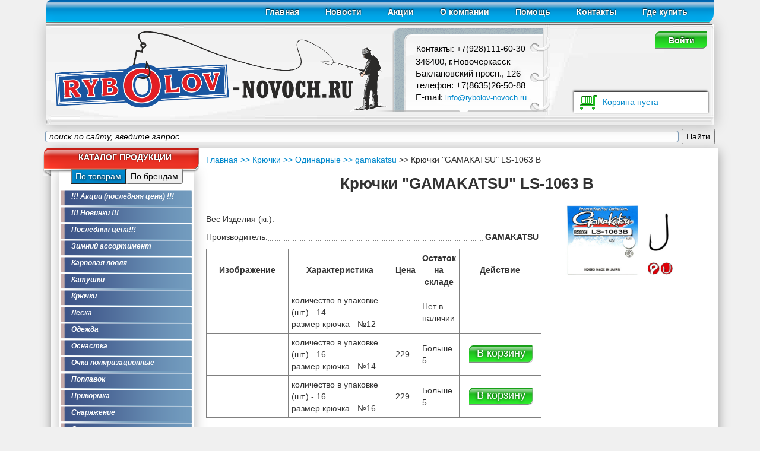

--- FILE ---
content_type: text/html; charset=UTF-8
request_url: https://rybolov-novoch.ru/publics/item/kryuchki_gamakatsu_ls-1063_b
body_size: 12090
content:
<!DOCTYPE html>
<html>
 <head>


<!-- Yandex.Metrika counter -->
<script type="text/javascript" >
   (function(m,e,t,r,i,k,a){m[i]=m[i]||function(){(m[i].a=m[i].a||[]).push(arguments)};
   m[i].l=1*new Date();
   for (var j = 0; j < document.scripts.length; j++) {if (document.scripts[j].src === r) { return; }}
   k=e.createElement(t),a=e.getElementsByTagName(t)[0],k.async=1,k.src=r,a.parentNode.insertBefore(k,a)})
   (window, document, "script", "https://mc.yandex.ru/metrika/tag.js", "ym");

   ym(33047758, "init", {
        clickmap:true,
        trackLinks:true,
        accurateTrackBounce:true,
        webvisor:true,
        ecommerce:"dataLayer"
   });
</script>
<noscript><div><img src="https://mc.yandex.ru/watch/33047758" style="position:absolute; left:-9999px;" alt="" /></div></noscript>
<!-- /Yandex.Metrika counter -->


        <link rel="SHORTCUT ICON" href="/favicon.png" type="image/png"> 
	<title>Крючки GAMAKATSU LS-1063 B - купить по отличной цене в интернет-магазине Рыболов-Новочеркасск</title>
	<meta http-equiv="content-type" content="text/html; charset=UTF8" />
	<meta charset="utf-8">
	<meta name="description" content="Крючки GAMAKATSU LS-1063 B - описание, свойства, изображение, цена, купить в интернет-магазине Рыболов Новочеркасск с доставкой Почтой или курьером" />
	<meta name="keywords" content="Крючки, Одинарные, GAMAKATSU, Крючки GAMAKATSU LS-1063 B, описание, свойства, характеристики, картинка, купить, купить дешево, купить со скидкой, купить в интернет-магазине, купить в ростове, низкая цена, продаю, магазин для рыбалки, рыболовный интернет-магазин" />
	<meta name="yandex-verification" content="5cb2609958be02c3" />
	<link href="/application/libraries/bootstrap/css/bootstrap.min.css" rel="stylesheet" media="screen">
	<link href="https://cdnjs.cloudflare.com/ajax/libs/fancybox/2.1.5/jquery.fancybox.min.css" rel="stylesheet" media="screen">
	<link rel="stylesheet" type="text/css" href="//cdn.jsdelivr.net/jquery.slick/1.3.15/slick.css"/>
	<link rel="stylesheet" type="text/css" href="/application/libraries/ion.rangeSlider-2.0.13/css/ion.rangeSlider.css"/>
	<link rel="stylesheet" type="text/css" href="/application/libraries/ion.rangeSlider-2.0.13/css/ion.rangeSlider.skinModern.css"/>
	
	<link href="/application/styles/style.css?v4" rel="stylesheet" media="screen">

	<link rel="canonical" href="https://rybolov-novoch.ru/publics/item/kryuchki_gamakatsu_ls-1063_b">
	
	<script src="/application/libraries/jQuery/base/jquery.min.js"></script>
	<script src="/application/libraries/ion.rangeSlider-2.0.13/js/ion-rangeSlider/ion.rangeSlider.min.js"></script>
    <script src="/application/libraries/bootstrap/js/bootstrap.min.js"></script>
    <script src="https://cdnjs.cloudflare.com/ajax/libs/fancybox/2.1.5/jquery.fancybox.pack.js"></script>
</head>
<body>
	<div class="vhod">
		<div class="lich_kab">
				<span>Личный кабинет</span>
				<form action="/publics/login" method="post">
				<input type="text" name="login" class="n_pole rigiy" placeholder="E-mail" style="width: 160px"/>
				<input type="password" name="password" class="n_pole rigiy" placeholder="Пароль" style="width: 160px" />
				<input type="submit" class="btn_form orange" value="Войти">
				<a href="/publics/new_pas">Забыли пароль?</a>
				<a href="/publics/registraciya">Зарегистрироваться</a>
				</form>
			</div>
	</div>
	<div class="container row">
		<div class="header row">
			<div class="top_menu row">
				<div class="logo">
					<a href="/"><img src="/application/styles/img/logo2.png"/></a>
				</div>
				<div class="links">
					<ul>
						<li><a href="/">Главная</a></li>
						<li><a href="/publics/view_new/">Новости</a></li>
						<li><a href="/publics/page/Akcii">Акции</a></li>
						<li><a href="/publics/page/O_kompanii">О компании</a></li>
						<li><a href="/publics/page/Pomoshh">Помощь</a></li>
						<li><a href="/publics/page/Kontakti">Контакты</a></li>
						<li><a href="/publics/page/Gde_kupit">Где купить</a></li>
					</ul>
				</div>
			</div>
			<div class="kont_box">

				<div class="kontakti">
					<div class="zgl">
						Контакты: +7(928)111-60-30
					</div>
					<div class="text">
						346400, г.Новочеркасск  Баклановский просп., 126 телефон: +7(8635)26-50-88<br>E-mail: <a href="mailto:info@rybolov-novoch.ru" style="font-size: 13px;">info@rybolov-novoch.ru</a>
					</div>
				</div>
												 <a href="#"><div id="vhod" class="voyti">Войти</div></a>
						

				<div class="korzina">
					<div class="text" id="korzina">
						<a href="/publics/korzina.html">
													Корзина пуста
													</a>
					</div>
				</div>
			</div>

<div class="ya-site-form ya-site-form_inited_no" style="max-width: 1140px;margin: 0 auto !important;" data-bem="{&quot;action&quot;:&quot;https://yandex.ru/search/site/&quot;,&quot;arrow&quot;:false,&quot;bg&quot;:&quot;transparent&quot;,&quot;fontsize&quot;:14,&quot;fg&quot;:&quot;#000000&quot;,&quot;language&quot;:&quot;ru&quot;,&quot;logo&quot;:&quot;rb&quot;,&quot;publicname&quot;:&quot;Поиск по rybolov-novoch.ru&quot;,&quot;suggest&quot;:true,&quot;target&quot;:&quot;_blank&quot;,&quot;tld&quot;:&quot;ru&quot;,&quot;type&quot;:2,&quot;usebigdictionary&quot;:false,&quot;searchid&quot;:2404355,&quot;input_fg&quot;:&quot;#000000&quot;,&quot;input_bg&quot;:&quot;#ffffff&quot;,&quot;input_fontStyle&quot;:&quot;italic&quot;,&quot;input_fontWeight&quot;:&quot;normal&quot;,&quot;input_placeholder&quot;:&quot;поиск по сайту, введите запрос ...&quot;,&quot;input_placeholderColor&quot;:&quot;#000000&quot;,&quot;input_borderColor&quot;:&quot;#7f9db9&quot;}"><form action="https://yandex.ru/search/site/" method="get" target="_blank" accept-charset="utf-8"><input type="hidden" name="searchid" value="2404355"/><input type="hidden" name="l10n" value="ru"/><input type="hidden" name="reqenc" value=""/><input type="search" name="text" value=""/><input type="submit" value="Найти"/></form></div><style type="text/css">.ya-page_js_yes .ya-site-form_inited_no { display: none; }</style><script type="text/javascript">(function(w,d,c){var s=d.createElement('script'),h=d.getElementsByTagName('script')[0],e=d.documentElement;if((' '+e.className+' ').indexOf(' ya-page_js_yes ')===-1){e.className+=' ya-page_js_yes';}s.type='text/javascript';s.async=true;s.charset='utf-8';s.src=(d.location.protocol==='https:'?'https:':'http:')+'//site.yandex.net/v2.0/js/all.js';h.parentNode.insertBefore(s,h);(w[c]||(w[c]=[])).push(function(){Ya.Site.Form.init()})})(window,document,'yandex_site_callbacks');</script>

		</div>
		<div class="content row">
			<div class="left_menu">
				<div class="zagl">
					КАТАЛОГ ПРОДУКЦИИ
				</div>


				<div class="box_menu">
					<div class="btn-group" data-toggle="buttons-radio">
						<button type="button" class="btn1 focus">По товарам</button>
						<button type="button" class="btn2">По брендам</button>
					</div>
					<div class="vse_el_menu tovarimenu">
					
					
					
					
																		<a href="/publics/store_cat/_aktsii_poslednyaya_tsena_"><div class="el_menu">!!! Акции (последняя цена) !!! </div></a>
								
								
							
													<a href="/publics/store_cat/_novinki_"><div class="el_menu">!!! Новинки !!! </div></a>
								
								
							
													<a href="/publics/store_cat/poslednyaya_tsena"><div class="el_menu">Последняя цена!!! </div></a>
								
								
							
													<a href="/publics/store_cat/zimniy_assortiment"><div class="el_menu">Зимний ассортимент </div></a>
								
								
							
													<a href="/publics/store_cat/karpovaya_lovlya"><div class="el_menu">Карповая ловля </div></a>
								
								
							
													<a href="/publics/store_cat/katushki"><div class="el_menu">Катушки </div></a>
								
								
							
													<a href="/publics/store_cat/kryuchki"><div class="el_menu">Крючки </div></a>
								
								
							
													<a href="/publics/store_cat/leska"><div class="el_menu">Леска </div></a>
								
								
							
													<a href="/publics/store_cat/odejda"><div class="el_menu">Одежда </div></a>
								
								
							
													<a href="/publics/store_cat/osnastka"><div class="el_menu">Оснастка </div></a>
								
								
							
													<a href="/publics/store_cat/ochki_polyarizatsionnyie"><div class="el_menu">Очки поляризационные </div></a>
								
								
							
													<a href="/publics/store_cat/poplavok"><div class="el_menu">Поплавок </div></a>
								
								
							
													<a href="/publics/store_cat/prikormka"><div class="el_menu">Прикормка </div></a>
								
								
							
													<a href="/publics/store_cat/snaryajenie"><div class="el_menu">Снаряжение </div></a>
								
								
							
													<a href="/publics/store_cat/spinning"><div class="el_menu">Спиннинг </div></a>
								
								
							
													<a href="/publics/store_cat/fider"><div class="el_menu">Фидер </div></a>
								
								
							
													<a href="/publics/store_cat/elektronika"><div class="el_menu">Электроника </div></a>
								
								
							
							
					
					</div>
					<div class="vse_el_menu brendi">
																			<a href="/publics/brend/ABU+GARCIA"><div class="el_menu">ABU GARCIA</div></a>
													<a href="/publics/brend/ACE"><div class="el_menu">ACE</div></a>
													<a href="/publics/brend/ACE+KNIVES"><div class="el_menu">ACE KNIVES</div></a>
													<a href="/publics/brend/ACME"><div class="el_menu">ACME</div></a>
													<a href="/publics/brend/ACTON"><div class="el_menu">ACTON</div></a>
													<a href="/publics/brend/ADIMANTI"><div class="el_menu">ADIMANTI</div></a>
													<a href="/publics/brend/ADRENALIN"><div class="el_menu">ADRENALIN</div></a>
													<a href="/publics/brend/AIKO"><div class="el_menu">AIKO</div></a>
													<a href="/publics/brend/AIRFLO"><div class="el_menu">AIRFLO</div></a>
													<a href="/publics/brend/AKUBENS"><div class="el_menu">AKUBENS</div></a>
													<a href="/publics/brend/ALASKAN"><div class="el_menu">ALASKAN</div></a>
													<a href="/publics/brend/ALCEDO"><div class="el_menu">ALCEDO</div></a>
													<a href="/publics/brend/ALLIGATOR"><div class="el_menu">ALLIGATOR</div></a>
													<a href="/publics/brend/ALLUX"><div class="el_menu">ALLUX</div></a>
													<a href="/publics/brend/ALLVEGA"><div class="el_menu">ALLVEGA</div></a>
													<a href="/publics/brend/ALPIKA"><div class="el_menu">ALPIKA</div></a>
													<a href="/publics/brend/AMET"><div class="el_menu">AMET</div></a>
													<a href="/publics/brend/ANGLER"><div class="el_menu">ANGLER</div></a>
													<a href="/publics/brend/ANGLERS+REPUBLIC"><div class="el_menu">ANGLERS REPUBLIC</div></a>
													<a href="/publics/brend/APIA"><div class="el_menu">APIA</div></a>
													<a href="/publics/brend/AQUA"><div class="el_menu">AQUA</div></a>
													<a href="/publics/brend/AQUADESIGN"><div class="el_menu">AQUADESIGN</div></a>
													<a href="/publics/brend/AQUATIC"><div class="el_menu">AQUATIC</div></a>
													<a href="/publics/brend/ARCTICA"><div class="el_menu">ARCTICA</div></a>
													<a href="/publics/brend/ARES"><div class="el_menu">ARES</div></a>
													<a href="/publics/brend/ARMYTEK"><div class="el_menu">ARMYTEK</div></a>
													<a href="/publics/brend/ARTAX"><div class="el_menu">ARTAX</div></a>
													<a href="/publics/brend/ARTEKNO"><div class="el_menu">ARTEKNO</div></a>
													<a href="/publics/brend/ATEMI"><div class="el_menu">ATEMI</div></a>
													<a href="/publics/brend/ATTACK"><div class="el_menu">ATTACK</div></a>
													<a href="/publics/brend/AVID+CARP"><div class="el_menu">AVID CARP</div></a>
													<a href="/publics/brend/AXIC"><div class="el_menu">AXIC</div></a>
													<a href="/publics/brend/AXIS"><div class="el_menu">AXIS</div></a>
													<a href="/publics/brend/AZURA"><div class="el_menu">AZURA</div></a>
													<a href="/publics/brend/BADGER"><div class="el_menu">BADGER</div></a>
													<a href="/publics/brend/BAFFIN"><div class="el_menu">BAFFIN</div></a>
													<a href="/publics/brend/BAGEM+MATCHBAITS"><div class="el_menu">BAGEM MATCHBAITS</div></a>
													<a href="/publics/brend/BAIT+BREATH"><div class="el_menu">BAIT BREATH</div></a>
													<a href="/publics/brend/BALSAX"><div class="el_menu">BALSAX</div></a>
													<a href="/publics/brend/BALZER"><div class="el_menu">BALZER</div></a>
													<a href="/publics/brend/BANAX"><div class="el_menu">BANAX</div></a>
													<a href="/publics/brend/BANDIT"><div class="el_menu">BANDIT</div></a>
													<a href="/publics/brend/BASS+ASSASSIN"><div class="el_menu">BASS ASSASSIN</div></a>
													<a href="/publics/brend/BASSDAY"><div class="el_menu">BASSDAY</div></a>
													<a href="/publics/brend/BERKLEY"><div class="el_menu">BERKLEY</div></a>
													<a href="/publics/brend/BEST+FISHING"><div class="el_menu">BEST FISHING</div></a>
													<a href="/publics/brend/BIG+BITE+BAITS"><div class="el_menu">BIG BITE BAITS</div></a>
													<a href="/publics/brend/BIGMAN"><div class="el_menu">BIGMAN</div></a>
													<a href="/publics/brend/BKK"><div class="el_menu">BKK</div></a>
													<a href="/publics/brend/BLACK+HOLE"><div class="el_menu">BLACK HOLE</div></a>
													<a href="/publics/brend/BLUE+FOX"><div class="el_menu">BLUE FOX</div></a>
													<a href="/publics/brend/BOB"><div class="el_menu">BOB</div></a>
													<a href="/publics/brend/BOGOS"><div class="el_menu">BOGOS</div></a>
													<a href="/publics/brend/BOMBER"><div class="el_menu">BOMBER</div></a>
													<a href="/publics/brend/BOYA+BY"><div class="el_menu">BOYA BY</div></a>
													<a href="/publics/brend/BRAIN"><div class="el_menu">BRAIN</div></a>
													<a href="/publics/brend/BRAVO"><div class="el_menu">BRAVO</div></a>
													<a href="/publics/brend/BREADEN"><div class="el_menu">BREADEN</div></a>
													<a href="/publics/brend/BRISCOLA"><div class="el_menu">BRISCOLA</div></a>
													<a href="/publics/brend/BROWNING"><div class="el_menu">BROWNING</div></a>
													<a href="/publics/brend/BUFF"><div class="el_menu">BUFF</div></a>
													<a href="/publics/brend/BUSHIDO"><div class="el_menu">BUSHIDO</div></a>
													<a href="/publics/brend/CAIMAN"><div class="el_menu">CAIMAN</div></a>
													<a href="/publics/brend/CAMPING+WORLD"><div class="el_menu">CAMPING WORLD</div></a>
													<a href="/publics/brend/CAMPINGAZ"><div class="el_menu">CAMPINGAZ</div></a>
													<a href="/publics/brend/CANNELLE"><div class="el_menu">CANNELLE</div></a>
													<a href="/publics/brend/CARGO"><div class="el_menu">CARGO</div></a>
													<a href="/publics/brend/CARP+PRO"><div class="el_menu">CARP PRO</div></a>
													<a href="/publics/brend/CARP+SYSTEM"><div class="el_menu">CARP SYSTEM</div></a>
													<a href="/publics/brend/CARP+TIME"><div class="el_menu">CARP TIME</div></a>
													<a href="/publics/brend/CARP+ZOOM"><div class="el_menu">CARP ZOOM</div></a>
													<a href="/publics/brend/CARPPROFI"><div class="el_menu">CARPPROFI</div></a>
													<a href="/publics/brend/CC+MOORE"><div class="el_menu">CC MOORE</div></a>
													<a href="/publics/brend/CENTURY"><div class="el_menu">CENTURY</div></a>
													<a href="/publics/brend/CHAMPION+BAITS"><div class="el_menu">CHAMPION BAITS</div></a>
													<a href="/publics/brend/CHAMPION+RODS"><div class="el_menu">CHAMPION RODS</div></a>
													<a href="/publics/brend/CHIMERA"><div class="el_menu">CHIMERA</div></a>
													<a href="/publics/brend/CLAYMORE"><div class="el_menu">CLAYMORE</div></a>
													<a href="/publics/brend/CLIMAX"><div class="el_menu">CLIMAX</div></a>
													<a href="/publics/brend/COBRA"><div class="el_menu">COBRA</div></a>
													<a href="/publics/brend/COLEMAN"><div class="el_menu">COLEMAN</div></a>
													<a href="/publics/brend/COLMIC"><div class="el_menu">COLMIC</div></a>
													<a href="/publics/brend/COMFORT"><div class="el_menu">COMFORT</div></a>
													<a href="/publics/brend/CORMORAN"><div class="el_menu">CORMORAN</div></a>
													<a href="/publics/brend/COSMOTEX"><div class="el_menu">COSMOTEX</div></a>
													<a href="/publics/brend/COSTA"><div class="el_menu">COSTA</div></a>
													<a href="/publics/brend/CRALUSSO"><div class="el_menu">CRALUSSO</div></a>
													<a href="/publics/brend/CRAZY+FISH"><div class="el_menu">CRAZY FISH</div></a>
													<a href="/publics/brend/DAIICHISEIKO"><div class="el_menu">DAIICHISEIKO</div></a>
													<a href="/publics/brend/DAIWA"><div class="el_menu">DAIWA</div></a>
													<a href="/publics/brend/DE-NOVA"><div class="el_menu">DE-NOVA</div></a>
													<a href="/publics/brend/DECOY"><div class="el_menu">DECOY</div></a>
													<a href="/publics/brend/DELKIM"><div class="el_menu">DELKIM</div></a>
													<a href="/publics/brend/DELPHIN"><div class="el_menu">DELPHIN</div></a>
													<a href="/publics/brend/DEPS"><div class="el_menu">DEPS</div></a>
													<a href="/publics/brend/DEXSHELL"><div class="el_menu">DEXSHELL</div></a>
													<a href="/publics/brend/DRENNAN"><div class="el_menu">DRENNAN</div></a>
													<a href="/publics/brend/DS+FISHING"><div class="el_menu">DS FISHING</div></a>
													<a href="/publics/brend/DUEL"><div class="el_menu">DUEL</div></a>
													<a href="/publics/brend/DUEL+%28YO-ZURI%29"><div class="el_menu">DUEL (YO-ZURI)</div></a>
													<a href="/publics/brend/DUNAEV"><div class="el_menu">DUNAEV</div></a>
													<a href="/publics/brend/DUO"><div class="el_menu">DUO</div></a>
													<a href="/publics/brend/DYNAMITE+BAITS"><div class="el_menu">DYNAMITE BAITS</div></a>
													<a href="/publics/brend/E.S.P"><div class="el_menu">E.S.P</div></a>
													<a href="/publics/brend/EAST+SHARK"><div class="el_menu">EAST SHARK</div></a>
													<a href="/publics/brend/EASTERN+COAST"><div class="el_menu">EASTERN COAST</div></a>
													<a href="/publics/brend/ECO+PRO"><div class="el_menu">ECO PRO</div></a>
													<a href="/publics/brend/ECOGEAR"><div class="el_menu">ECOGEAR</div></a>
													<a href="/publics/brend/ELEGANCE+FEEDER+PRO"><div class="el_menu">ELEGANCE FEEDER PRO</div></a>
													<a href="/publics/brend/ELEGANCE+METHOD"><div class="el_menu">ELEGANCE METHOD</div></a>
													<a href="/publics/brend/ENERGO+TEAM"><div class="el_menu">ENERGO TEAM</div></a>
													<a href="/publics/brend/ENTERPRISE+TACKLE"><div class="el_menu">ENTERPRISE TACKLE</div></a>
													<a href="/publics/brend/ENVISION"><div class="el_menu">ENVISION</div></a>
													<a href="/publics/brend/EOS"><div class="el_menu">EOS</div></a>
													<a href="/publics/brend/ESBIT"><div class="el_menu">ESBIT</div></a>
													<a href="/publics/brend/EVERGREEN"><div class="el_menu">EVERGREEN</div></a>
													<a href="/publics/brend/EXPERT"><div class="el_menu">EXPERT</div></a>
													<a href="/publics/brend/EXTREAL"><div class="el_menu">EXTREAL</div></a>
													<a href="/publics/brend/EXTREME+FISHING"><div class="el_menu">EXTREME FISHING</div></a>
													<a href="/publics/brend/F-FISHING"><div class="el_menu">F-FISHING</div></a>
													<a href="/publics/brend/FANTOM"><div class="el_menu">FANTOM</div></a>
													<a href="/publics/brend/FAVORITE"><div class="el_menu">FAVORITE</div></a>
													<a href="/publics/brend/FBKNIFE"><div class="el_menu">FBKNIFE</div></a>
													<a href="/publics/brend/FEEDER+CONCEPT"><div class="el_menu">FEEDER CONCEPT</div></a>
													<a href="/publics/brend/FEEDERSPORT"><div class="el_menu">FEEDERSPORT</div></a>
													<a href="/publics/brend/FENIX"><div class="el_menu">FENIX</div></a>
													<a href="/publics/brend/FENWICK"><div class="el_menu">FENWICK</div></a>
													<a href="/publics/brend/FFEM"><div class="el_menu">FFEM</div></a>
													<a href="/publics/brend/FHM"><div class="el_menu">FHM</div></a>
													<a href="/publics/brend/FIELD+FACTORY"><div class="el_menu">FIELD FACTORY</div></a>
													<a href="/publics/brend/FIESTA"><div class="el_menu">FIESTA</div></a>
													<a href="/publics/brend/FINNTRAIL"><div class="el_menu">FINNTRAIL</div></a>
													<a href="/publics/brend/FIRUTA"><div class="el_menu">FIRUTA</div></a>
													<a href="/publics/brend/FISH+ARROW"><div class="el_menu">FISH ARROW</div></a>
													<a href="/publics/brend/FISH+TEHNO"><div class="el_menu">FISH TEHNO</div></a>
													<a href="/publics/brend/FISHBERRY"><div class="el_menu">FISHBERRY</div></a>
													<a href="/publics/brend/FISHERMAN"><div class="el_menu">FISHERMAN</div></a>
													<a href="/publics/brend/FISHING+FIGHTERS"><div class="el_menu">FISHING FIGHTERS</div></a>
													<a href="/publics/brend/FISHING+STYLE"><div class="el_menu">FISHING STYLE</div></a>
													<a href="/publics/brend/FISHPROFI"><div class="el_menu">FISHPROFI</div></a>
													<a href="/publics/brend/FISHUP"><div class="el_menu">FISHUP</div></a>
													<a href="/publics/brend/FISHYCAT"><div class="el_menu">FISHYCAT</div></a>
													<a href="/publics/brend/FISKARS"><div class="el_menu">FISKARS</div></a>
													<a href="/publics/brend/FJC"><div class="el_menu">FJC</div></a>
													<a href="/publics/brend/FLAGMAN"><div class="el_menu">FLAGMAN</div></a>
													<a href="/publics/brend/FLAMBEAU"><div class="el_menu">FLAMBEAU</div></a>
													<a href="/publics/brend/FLYING+FISHERMAN"><div class="el_menu">FLYING FISHERMAN</div></a>
													<a href="/publics/brend/FORCE"><div class="el_menu">FORCE</div></a>
													<a href="/publics/brend/FOREST"><div class="el_menu">FOREST</div></a>
													<a href="/publics/brend/FORSAGE"><div class="el_menu">FORSAGE</div></a>
													<a href="/publics/brend/FOX"><div class="el_menu">FOX</div></a>
													<a href="/publics/brend/FOX+RAGE"><div class="el_menu">FOX RAGE</div></a>
													<a href="/publics/brend/FRAPP"><div class="el_menu">FRAPP</div></a>
													<a href="/publics/brend/FRESH+LURES"><div class="el_menu">FRESH LURES</div></a>
													<a href="/publics/brend/FRICHY"><div class="el_menu">FRICHY</div></a>
													<a href="/publics/brend/FUJI"><div class="el_menu">FUJI</div></a>
													<a href="/publics/brend/FUN+FISHING"><div class="el_menu">FUN FISHING</div></a>
													<a href="/publics/brend/G.LOOMIS"><div class="el_menu">G.LOOMIS</div></a>
													<a href="/publics/brend/GAMAKATSU"><div class="el_menu">GAMAKATSU</div></a>
													<a href="/publics/brend/GAMBLER"><div class="el_menu">GAMBLER</div></a>
													<a href="/publics/brend/GANZO"><div class="el_menu">GANZO</div></a>
													<a href="/publics/brend/GARBOLINO"><div class="el_menu">GARBOLINO</div></a>
													<a href="/publics/brend/GARDNER"><div class="el_menu">GARDNER</div></a>
													<a href="/publics/brend/GARRY+ANGLER"><div class="el_menu">GARRY ANGLER</div></a>
													<a href="/publics/brend/GEECRACK"><div class="el_menu">GEECRACK</div></a>
													<a href="/publics/brend/GEFEST"><div class="el_menu">GEFEST</div></a>
													<a href="/publics/brend/GENERIC+CRAFT"><div class="el_menu">GENERIC CRAFT</div></a>
													<a href="/publics/brend/GERBER"><div class="el_menu">GERBER</div></a>
													<a href="/publics/brend/GERMAN"><div class="el_menu">GERMAN</div></a>
													<a href="/publics/brend/GILLIES"><div class="el_menu">GILLIES</div></a>
													<a href="/publics/brend/GOLDEN+CATCH"><div class="el_menu">GOLDEN CATCH</div></a>
													<a href="/publics/brend/GOLDEN+MEAN"><div class="el_menu">GOLDEN MEAN</div></a>
													<a href="/publics/brend/GOO"><div class="el_menu">GOO</div></a>
													<a href="/publics/brend/GRAFF"><div class="el_menu">GRAFF</div></a>
													<a href="/publics/brend/GRAPHITELEADER"><div class="el_menu">GRAPHITELEADER</div></a>
													<a href="/publics/brend/GREENELL"><div class="el_menu">GREENELL</div></a>
													<a href="/publics/brend/GREENFISHING"><div class="el_menu">GREENFISHING</div></a>
													<a href="/publics/brend/GREYS"><div class="el_menu">GREYS</div></a>
													<a href="/publics/brend/GRUBS"><div class="el_menu">GRUBS</div></a>
													<a href="/publics/brend/GRYZZLY"><div class="el_menu">GRYZZLY</div></a>
													<a href="/publics/brend/GUAHOO"><div class="el_menu">GUAHOO</div></a>
													<a href="/publics/brend/GUIDELINE"><div class="el_menu">GUIDELINE</div></a>
													<a href="/publics/brend/GURU"><div class="el_menu">GURU</div></a>
													<a href="/publics/brend/HALCO"><div class="el_menu">HALCO</div></a>
													<a href="/publics/brend/HAYABUSA"><div class="el_menu">HAYABUSA</div></a>
													<a href="/publics/brend/HEARTY+RISE"><div class="el_menu">HEARTY RISE</div></a>
													<a href="/publics/brend/HEDDON"><div class="el_menu">HEDDON</div></a>
													<a href="/publics/brend/HIGASHI"><div class="el_menu">HIGASHI</div></a>
													<a href="/publics/brend/HIGH+PEAK"><div class="el_menu">HIGH PEAK</div></a>
													<a href="/publics/brend/HITFISH"><div class="el_menu">HITFISH</div></a>
													<a href="/publics/brend/HOXWELL"><div class="el_menu">HOXWELL</div></a>
													<a href="/publics/brend/HUMMINBIRD"><div class="el_menu">HUMMINBIRD</div></a>
													<a href="/publics/brend/HUMP"><div class="el_menu">HUMP</div></a>
													<a href="/publics/brend/IAM"><div class="el_menu">IAM</div></a>
													<a href="/publics/brend/ICE+HUNTER"><div class="el_menu">ICE HUNTER</div></a>
													<a href="/publics/brend/ICHIKAWA"><div class="el_menu">ICHIKAWA</div></a>
													<a href="/publics/brend/IGLOO"><div class="el_menu">IGLOO</div></a>
													<a href="/publics/brend/IMA"><div class="el_menu">IMA</div></a>
													<a href="/publics/brend/IMAKATSU"><div class="el_menu">IMAKATSU</div></a>
													<a href="/publics/brend/INTECH"><div class="el_menu">INTECH</div></a>
													<a href="/publics/brend/IRIS"><div class="el_menu">IRIS</div></a>
													<a href="/publics/brend/IZUMI"><div class="el_menu">IZUMI</div></a>
													<a href="/publics/brend/JACKALL"><div class="el_menu">JACKALL</div></a>
													<a href="/publics/brend/JACKSON"><div class="el_menu">JACKSON</div></a>
													<a href="/publics/brend/JIG+IT"><div class="el_menu">JIG IT</div></a>
													<a href="/publics/brend/JRC"><div class="el_menu">JRC</div></a>
													<a href="/publics/brend/JS"><div class="el_menu">JS</div></a>
													<a href="/publics/brend/JS+COMPANY"><div class="el_menu">JS COMPANY</div></a>
													<a href="/publics/brend/K-KARP"><div class="el_menu">K-KARP</div></a>
													<a href="/publics/brend/KAHARA"><div class="el_menu">KAHARA</div></a>
													<a href="/publics/brend/KAIDA"><div class="el_menu">KAIDA</div></a>
													<a href="/publics/brend/KAMASAN"><div class="el_menu">KAMASAN</div></a>
													<a href="/publics/brend/KAME"><div class="el_menu">KAME</div></a>
													<a href="/publics/brend/KATRAN"><div class="el_menu">KATRAN</div></a>
													<a href="/publics/brend/KEITECH"><div class="el_menu">KEITECH</div></a>
													<a href="/publics/brend/KIRA"><div class="el_menu">KIRA</div></a>
													<a href="/publics/brend/KIZLYAR+SUPREME"><div class="el_menu">KIZLYAR SUPREME</div></a>
													<a href="/publics/brend/KOLA"><div class="el_menu">KOLA</div></a>
													<a href="/publics/brend/KORDA"><div class="el_menu">KORDA</div></a>
													<a href="/publics/brend/KORUM"><div class="el_menu">KORUM</div></a>
													<a href="/publics/brend/KOSADAKA"><div class="el_menu">KOSADAKA</div></a>
													<a href="/publics/brend/KOVEA"><div class="el_menu">KOVEA</div></a>
													<a href="/publics/brend/KRYSTON"><div class="el_menu">KRYSTON</div></a>
													<a href="/publics/brend/KUKMARA"><div class="el_menu">KUKMARA</div></a>
													<a href="/publics/brend/KUUSAMO"><div class="el_menu">KUUSAMO</div></a>
													<a href="/publics/brend/L.BAITS"><div class="el_menu">L.BAITS</div></a>
													<a href="/publics/brend/LANSKY"><div class="el_menu">LANSKY</div></a>
													<a href="/publics/brend/LASTING"><div class="el_menu">LASTING</div></a>
													<a href="/publics/brend/LEATHERMAN"><div class="el_menu">LEATHERMAN</div></a>
													<a href="/publics/brend/LED+LENSER"><div class="el_menu">LED LENSER</div></a>
													<a href="/publics/brend/LIBRA+LURES"><div class="el_menu">LIBRA LURES</div></a>
													<a href="/publics/brend/LINE+SYSTEM"><div class="el_menu">LINE SYSTEM</div></a>
													<a href="/publics/brend/LINE+WINDER"><div class="el_menu">LINE WINDER</div></a>
													<a href="/publics/brend/LION+BAITS"><div class="el_menu">LION BAITS</div></a>
													<a href="/publics/brend/LIVETARGET"><div class="el_menu">LIVETARGET</div></a>
													<a href="/publics/brend/LOTOS"><div class="el_menu">LOTOS</div></a>
													<a href="/publics/brend/LOWRANCE"><div class="el_menu">LOWRANCE</div></a>
													<a href="/publics/brend/LUCKY+CRAFT"><div class="el_menu">LUCKY CRAFT</div></a>
													<a href="/publics/brend/LUCKY+JOHN"><div class="el_menu">LUCKY JOHN</div></a>
													<a href="/publics/brend/LUHR+JENSEN"><div class="el_menu">LUHR JENSEN</div></a>
													<a href="/publics/brend/LUMI+COM"><div class="el_menu">LUMI COM</div></a>
													<a href="/publics/brend/LUNKER+CITY"><div class="el_menu">LUNKER CITY</div></a>
													<a href="/publics/brend/LUREFANS"><div class="el_menu">LUREFANS</div></a>
													<a href="/publics/brend/LUREMAX"><div class="el_menu">LUREMAX</div></a>
													<a href="/publics/brend/MADNESS"><div class="el_menu">MADNESS</div></a>
													<a href="/publics/brend/MAINLINE"><div class="el_menu">MAINLINE</div></a>
													<a href="/publics/brend/MAJOR+CRAFT"><div class="el_menu">MAJOR CRAFT</div></a>
													<a href="/publics/brend/MANZ"><div class="el_menu">MANZ</div></a>
													<a href="/publics/brend/MARTTIINI"><div class="el_menu">MARTTIINI</div></a>
													<a href="/publics/brend/MARUKYU"><div class="el_menu">MARUKYU</div></a>
													<a href="/publics/brend/MATRIX"><div class="el_menu">MATRIX</div></a>
													<a href="/publics/brend/MAVER"><div class="el_menu">MAVER</div></a>
													<a href="/publics/brend/MAVERICK"><div class="el_menu">MAVERICK</div></a>
													<a href="/publics/brend/MAXIMUS"><div class="el_menu">MAXIMUS</div></a>
													<a href="/publics/brend/MEGABASS"><div class="el_menu">MEGABASS</div></a>
													<a href="/publics/brend/MEGATEX"><div class="el_menu">MEGATEX</div></a>
													<a href="/publics/brend/MEIHO"><div class="el_menu">MEIHO</div></a>
													<a href="/publics/brend/MEPPS"><div class="el_menu">MEPPS</div></a>
													<a href="/publics/brend/MERC"><div class="el_menu">MERC</div></a>
													<a href="/publics/brend/MIDDY"><div class="el_menu">MIDDY</div></a>
													<a href="/publics/brend/MIFINE"><div class="el_menu">MIFINE</div></a>
													<a href="/publics/brend/MINENKO"><div class="el_menu">MINENKO</div></a>
													<a href="/publics/brend/MINN+KOTA"><div class="el_menu">MINN KOTA</div></a>
													<a href="/publics/brend/MIRONOV"><div class="el_menu">MIRONOV</div></a>
													<a href="/publics/brend/MISTRAL+BAITS"><div class="el_menu">MISTRAL BAITS</div></a>
													<a href="/publics/brend/MITCHELL"><div class="el_menu">MITCHELL</div></a>
													<a href="/publics/brend/MIVARDI"><div class="el_menu">MIVARDI</div></a>
													<a href="/publics/brend/MONCROSS"><div class="el_menu">MONCROSS</div></a>
													<a href="/publics/brend/MORA"><div class="el_menu">MORA</div></a>
													<a href="/publics/brend/MORA+ICE"><div class="el_menu">MORA ICE</div></a>
													<a href="/publics/brend/MUCKBOOT"><div class="el_menu">MUCKBOOT</div></a>
													<a href="/publics/brend/MUKAI"><div class="el_menu">MUKAI</div></a>
													<a href="/publics/brend/MUSTAD"><div class="el_menu">MUSTAD</div></a>
													<a href="/publics/brend/NAMAZU"><div class="el_menu">NAMAZU</div></a>
													<a href="/publics/brend/NARVAL"><div class="el_menu">NARVAL</div></a>
													<a href="/publics/brend/NASH"><div class="el_menu">NASH</div></a>
													<a href="/publics/brend/NATUREHIKE"><div class="el_menu">NATUREHIKE</div></a>
													<a href="/publics/brend/NAUTILUS"><div class="el_menu">NAUTILUS</div></a>
													<a href="/publics/brend/NEWGEN+BAITS"><div class="el_menu">NEWGEN BAITS</div></a>
													<a href="/publics/brend/NILS+MASTER"><div class="el_menu">NILS MASTER</div></a>
													<a href="/publics/brend/NISSIN"><div class="el_menu">NISSIN</div></a>
													<a href="/publics/brend/NITE+IZE"><div class="el_menu">NITE IZE</div></a>
													<a href="/publics/brend/NOIKE"><div class="el_menu">NOIKE</div></a>
													<a href="/publics/brend/NORD+WATERS"><div class="el_menu">NORD WATERS</div></a>
													<a href="/publics/brend/NORDMAN"><div class="el_menu">NORDMAN</div></a>
													<a href="/publics/brend/NORFIN"><div class="el_menu">NORFIN</div></a>
													<a href="/publics/brend/NORIES"><div class="el_menu">NORIES</div></a>
													<a href="/publics/brend/NORSTREAM"><div class="el_menu">NORSTREAM</div></a>
													<a href="/publics/brend/NOVA+TOUR"><div class="el_menu">NOVA TOUR</div></a>
													<a href="/publics/brend/O.S.P"><div class="el_menu">O.S.P</div></a>
													<a href="/publics/brend/OGON+FISH"><div class="el_menu">OGON FISH</div></a>
													<a href="/publics/brend/OKUMA"><div class="el_menu">OKUMA</div></a>
													<a href="/publics/brend/ONLY+SPIN"><div class="el_menu">ONLY SPIN</div></a>
													<a href="/publics/brend/OPINEL"><div class="el_menu">OPINEL</div></a>
													<a href="/publics/brend/ORANGE+CARP"><div class="el_menu">ORANGE CARP</div></a>
													<a href="/publics/brend/OWNER"><div class="el_menu">OWNER</div></a>
													<a href="/publics/brend/PB+PRODUCTS"><div class="el_menu">PB PRODUCTS</div></a>
													<a href="/publics/brend/PELICAN"><div class="el_menu">PELICAN</div></a>
													<a href="/publics/brend/PENN"><div class="el_menu">PENN</div></a>
													<a href="/publics/brend/PETZL"><div class="el_menu">PETZL</div></a>
													<a href="/publics/brend/PLANO+"><div class="el_menu">PLANO </div></a>
													<a href="/publics/brend/POLAR+BAY"><div class="el_menu">POLAR BAY</div></a>
													<a href="/publics/brend/PONTOON+21"><div class="el_menu">PONTOON 21</div></a>
													<a href="/publics/brend/POWER+PHANTOM"><div class="el_menu">POWER PHANTOM</div></a>
													<a href="/publics/brend/POWER+PRO"><div class="el_menu">POWER PRO</div></a>
													<a href="/publics/brend/PRESTON"><div class="el_menu">PRESTON</div></a>
													<a href="/publics/brend/PRIVADA-H"><div class="el_menu">PRIVADA-H</div></a>
													<a href="/publics/brend/PROLOGIC"><div class="el_menu">PROLOGIC</div></a>
													<a href="/publics/brend/PROVOKATOR"><div class="el_menu">PROVOKATOR</div></a>
													<a href="/publics/brend/PROX"><div class="el_menu">PROX</div></a>
													<a href="/publics/brend/PURINA"><div class="el_menu">PURINA</div></a>
													<a href="/publics/brend/QUICK+STREAM"><div class="el_menu">QUICK STREAM</div></a>
													<a href="/publics/brend/RAFFER"><div class="el_menu">RAFFER</div></a>
													<a href="/publics/brend/RAID"><div class="el_menu">RAID</div></a>
													<a href="/publics/brend/RAPALA"><div class="el_menu">RAPALA</div></a>
													<a href="/publics/brend/REFORM+NT"><div class="el_menu">REFORM NT</div></a>
													<a href="/publics/brend/REINS"><div class="el_menu">REINS</div></a>
													<a href="/publics/brend/RELAX"><div class="el_menu">RELAX</div></a>
													<a href="/publics/brend/REMINGTON"><div class="el_menu">REMINGTON</div></a>
													<a href="/publics/brend/RENEGADE"><div class="el_menu">RENEGADE</div></a>
													<a href="/publics/brend/REUBEN+HEATON"><div class="el_menu">REUBEN HEATON</div></a>
													<a href="/publics/brend/REXANT"><div class="el_menu">REXANT</div></a>
													<a href="/publics/brend/RICHWORTH"><div class="el_menu">RICHWORTH</div></a>
													<a href="/publics/brend/RIDGE+MONKEY"><div class="el_menu">RIDGE MONKEY</div></a>
													<a href="/publics/brend/RIG"><div class="el_menu">RIG</div></a>
													<a href="/publics/brend/RING+STAR"><div class="el_menu">RING STAR</div></a>
													<a href="/publics/brend/RIO"><div class="el_menu">RIO</div></a>
													<a href="/publics/brend/RIVER+OLD"><div class="el_menu">RIVER OLD</div></a>
													<a href="/publics/brend/RM+TACKLE"><div class="el_menu">RM TACKLE</div></a>
													<a href="/publics/brend/ROBINHAM"><div class="el_menu">ROBINHAM</div></a>
													<a href="/publics/brend/ROCKY"><div class="el_menu">ROCKY</div></a>
													<a href="/publics/brend/RODIO+CRAFT"><div class="el_menu">RODIO CRAFT</div></a>
													<a href="/publics/brend/RON+THOMPSON"><div class="el_menu">RON THOMPSON</div></a>
													<a href="/publics/brend/ROXON"><div class="el_menu">ROXON</div></a>
													<a href="/publics/brend/RUIKE"><div class="el_menu">RUIKE</div></a>
													<a href="/publics/brend/RUIXIN"><div class="el_menu">RUIXIN</div></a>
													<a href="/publics/brend/RUZZA"><div class="el_menu">RUZZA</div></a>
													<a href="/publics/brend/RYOBI"><div class="el_menu">RYOBI</div></a>
													<a href="/publics/brend/RYUGI"><div class="el_menu">RYUGI</div></a>
													<a href="/publics/brend/S.V-FISHING"><div class="el_menu">S.V-FISHING</div></a>
													<a href="/publics/brend/SAIKYO"><div class="el_menu">SAIKYO</div></a>
													<a href="/publics/brend/SALMO"><div class="el_menu">SALMO</div></a>
													<a href="/publics/brend/SANYO"><div class="el_menu">SANYO</div></a>
													<a href="/publics/brend/SASAME"><div class="el_menu">SASAME</div></a>
													<a href="/publics/brend/SATURN"><div class="el_menu">SATURN</div></a>
													<a href="/publics/brend/SAVAGE+GEAR"><div class="el_menu">SAVAGE GEAR</div></a>
													<a href="/publics/brend/SAWAMURA"><div class="el_menu">SAWAMURA</div></a>
													<a href="/publics/brend/SEAGUAR"><div class="el_menu">SEAGUAR</div></a>
													<a href="/publics/brend/SENSAS"><div class="el_menu">SENSAS</div></a>
													<a href="/publics/brend/SERT"><div class="el_menu">SERT</div></a>
													<a href="/publics/brend/SEVERELAND"><div class="el_menu">SEVERELAND</div></a>
													<a href="/publics/brend/SFT"><div class="el_menu">SFT</div></a>
													<a href="/publics/brend/SHIMANO"><div class="el_menu">SHIMANO</div></a>
													<a href="/publics/brend/SIMMS"><div class="el_menu">SIMMS</div></a>
													<a href="/publics/brend/SL+RODS"><div class="el_menu">SL RODS</div></a>
													<a href="/publics/brend/SMITH"><div class="el_menu">SMITH</div></a>
													<a href="/publics/brend/SNOWBEE"><div class="el_menu">SNOWBEE</div></a>
													<a href="/publics/brend/SOLAR"><div class="el_menu">SOLAR</div></a>
													<a href="/publics/brend/SONIK"><div class="el_menu">SONIK</div></a>
													<a href="/publics/brend/SPINNINGLINE"><div class="el_menu">SPINNINGLINE</div></a>
													<a href="/publics/brend/SPOMB"><div class="el_menu">SPOMB</div></a>
													<a href="/publics/brend/ST.CROIX"><div class="el_menu">ST.CROIX</div></a>
													<a href="/publics/brend/STARBAITS"><div class="el_menu">STARBAITS</div></a>
													<a href="/publics/brend/STINGER"><div class="el_menu">STINGER</div></a>
													<a href="/publics/brend/STONFO"><div class="el_menu">STONFO</div></a>
													<a href="/publics/brend/STORM"><div class="el_menu">STORM</div></a>
													<a href="/publics/brend/STREAM+TRAIL"><div class="el_menu">STREAM TRAIL</div></a>
													<a href="/publics/brend/STREAMER"><div class="el_menu">STREAMER</div></a>
													<a href="/publics/brend/STRIKE+PRO"><div class="el_menu">STRIKE PRO</div></a>
													<a href="/publics/brend/SUFIX"><div class="el_menu">SUFIX</div></a>
													<a href="/publics/brend/SUNDRIDGE"><div class="el_menu">SUNDRIDGE</div></a>
													<a href="/publics/brend/SUNLINE"><div class="el_menu">SUNLINE</div></a>
													<a href="/publics/brend/SVT+BAITS"><div class="el_menu">SVT BAITS</div></a>
													<a href="/publics/brend/SWD"><div class="el_menu">SWD</div></a>
													<a href="/publics/brend/SWISS%2BTECH"><div class="el_menu">SWISS+TECH</div></a>
													<a href="/publics/brend/TAKA"><div class="el_menu">TAKA</div></a>
													<a href="/publics/brend/TALON"><div class="el_menu">TALON</div></a>
													<a href="/publics/brend/TANDEM+BAITS"><div class="el_menu">TANDEM BAITS</div></a>
													<a href="/publics/brend/TASKA"><div class="el_menu">TASKA</div></a>
													<a href="/publics/brend/TECH"><div class="el_menu">TECH</div></a>
													<a href="/publics/brend/TECSO"><div class="el_menu">TECSO</div></a>
													<a href="/publics/brend/TERRAKOT+LURES"><div class="el_menu">TERRAKOT LURES</div></a>
													<a href="/publics/brend/TERRAMAR"><div class="el_menu">TERRAMAR</div></a>
													<a href="/publics/brend/TEXDEN"><div class="el_menu">TEXDEN</div></a>
													<a href="/publics/brend/THERMACELL"><div class="el_menu">THERMACELL</div></a>
													<a href="/publics/brend/THERMOS"><div class="el_menu">THERMOS</div></a>
													<a href="/publics/brend/TICA"><div class="el_menu">TICA</div></a>
													<a href="/publics/brend/TICT"><div class="el_menu">TICT</div></a>
													<a href="/publics/brend/TIEMCO"><div class="el_menu">TIEMCO</div></a>
													<a href="/publics/brend/TIGER"><div class="el_menu">TIGER</div></a>
													<a href="/publics/brend/TIME+TO+CATCH"><div class="el_menu">TIME TO CATCH</div></a>
													<a href="/publics/brend/TORVI"><div class="el_menu">TORVI</div></a>
													<a href="/publics/brend/TRABUCCO"><div class="el_menu">TRABUCCO</div></a>
													<a href="/publics/brend/TRAMP+LITE"><div class="el_menu">TRAMP LITE</div></a>
													<a href="/publics/brend/TRAPER"><div class="el_menu">TRAPER</div></a>
													<a href="/publics/brend/TROLLING+MASTER"><div class="el_menu">TROLLING MASTER</div></a>
													<a href="/publics/brend/TROUT+PRO"><div class="el_menu">TROUT PRO</div></a>
													<a href="/publics/brend/TROUT+ZONE"><div class="el_menu">TROUT ZONE</div></a>
													<a href="/publics/brend/TRUBCHEVSKII"><div class="el_menu">TRUBCHEVSKII</div></a>
													<a href="/publics/brend/TRUE+WEIGHT"><div class="el_menu">TRUE WEIGHT</div></a>
													<a href="/publics/brend/TSUNEKICHI"><div class="el_menu">TSUNEKICHI</div></a>
													<a href="/publics/brend/TSURIBITO"><div class="el_menu">TSURIBITO</div></a>
													<a href="/publics/brend/TSUYOKI"><div class="el_menu">TSUYOKI</div></a>
													<a href="/publics/brend/TUF-LINE"><div class="el_menu">TUF-LINE</div></a>
													<a href="/publics/brend/TULASPORTFISHING"><div class="el_menu">TULASPORTFISHING</div></a>
													<a href="/publics/brend/UF+STUDIO"><div class="el_menu">UF STUDIO</div></a>
													<a href="/publics/brend/UNIVERSAL"><div class="el_menu">UNIVERSAL</div></a>
													<a href="/publics/brend/USAMI"><div class="el_menu">USAMI</div></a>
													<a href="/publics/brend/V.GOST"><div class="el_menu">V.GOST</div></a>
													<a href="/publics/brend/VALKEIN"><div class="el_menu">VALKEIN</div></a>
													<a href="/publics/brend/VAN+DAF"><div class="el_menu">VAN DAF</div></a>
													<a href="/publics/brend/VANFOOK"><div class="el_menu">VANFOOK</div></a>
													<a href="/publics/brend/VARIVAS"><div class="el_menu">VARIVAS</div></a>
													<a href="/publics/brend/VDE"><div class="el_menu">VDE</div></a>
													<a href="/publics/brend/VEBER"><div class="el_menu">VEBER</div></a>
													<a href="/publics/brend/VEDUTA"><div class="el_menu">VEDUTA</div></a>
													<a href="/publics/brend/VEGAS"><div class="el_menu">VEGAS</div></a>
													<a href="/publics/brend/VERO"><div class="el_menu">VERO</div></a>
													<a href="/publics/brend/VERSUS"><div class="el_menu">VERSUS</div></a>
													<a href="/publics/brend/VICTORINOX"><div class="el_menu">VICTORINOX</div></a>
													<a href="/publics/brend/VISION"><div class="el_menu">VISION</div></a>
													<a href="/publics/brend/VMC"><div class="el_menu">VMC</div></a>
													<a href="/publics/brend/VN+TACKLE"><div class="el_menu">VN TACKLE</div></a>
													<a href="/publics/brend/VOLGA+BAITS"><div class="el_menu">VOLGA BAITS</div></a>
													<a href="/publics/brend/VOLNIX"><div class="el_menu">VOLNIX</div></a>
													<a href="/publics/brend/WATERLAND"><div class="el_menu">WATERLAND</div></a>
													<a href="/publics/brend/WEFOX"><div class="el_menu">WEFOX</div></a>
													<a href="/publics/brend/WESTIN"><div class="el_menu">WESTIN</div></a>
													<a href="/publics/brend/WHISKAS"><div class="el_menu">WHISKAS</div></a>
													<a href="/publics/brend/WILLIAMS"><div class="el_menu">WILLIAMS</div></a>
													<a href="/publics/brend/WOODLAND"><div class="el_menu">WOODLAND</div></a>
													<a href="/publics/brend/WORMIX"><div class="el_menu">WORMIX</div></a>
													<a href="/publics/brend/WYCHWOOD"><div class="el_menu">WYCHWOOD</div></a>
													<a href="/publics/brend/X-BRAID"><div class="el_menu">X-BRAID</div></a>
													<a href="/publics/brend/XESTA"><div class="el_menu">XESTA</div></a>
													<a href="/publics/brend/XING+SHENG"><div class="el_menu">XING SHENG</div></a>
													<a href="/publics/brend/YAMAKESHI"><div class="el_menu">YAMAKESHI</div></a>
													<a href="/publics/brend/YAMATOYO"><div class="el_menu">YAMATOYO</div></a>
													<a href="/publics/brend/YGK"><div class="el_menu">YGK</div></a>
													<a href="/publics/brend/YOSHI+ONIX"><div class="el_menu">YOSHI ONIX</div></a>
													<a href="/publics/brend/ZEMEX"><div class="el_menu">ZEMEX</div></a>
													<a href="/publics/brend/ZETRIX"><div class="el_menu">ZETRIX</div></a>
													<a href="/publics/brend/ZIPBAITS"><div class="el_menu">ZIPBAITS</div></a>
													<a href="/publics/brend/ZMAN"><div class="el_menu">ZMAN</div></a>
													<a href="/publics/brend/ZOJIRUSHI"><div class="el_menu">ZOJIRUSHI</div></a>
													<a href="/publics/brend/%D0%90%D0%A0%D0%93%D0%A3%D0%A2"><div class="el_menu">АРГУТ</div></a>
													<a href="/publics/brend/%D0%91%D0%95%D0%9B%D0%A4%D0%A3%D0%A2"><div class="el_menu">БЕЛФУТ</div></a>
													<a href="/publics/brend/%D0%92%D0%90%D0%9B%D0%98%D0%A1%D0%90"><div class="el_menu">ВАЛИСА</div></a>
													<a href="/publics/brend/%D0%92%D0%9E%D0%9B%D0%96%D0%90%D0%9D%D0%9A%D0%90"><div class="el_menu">ВОЛЖАНКА</div></a>
													<a href="/publics/brend/%D0%94%D0%90%D0%98%D0%93%D0%90"><div class="el_menu">ДАИГА</div></a>
													<a href="/publics/brend/%D0%94%D0%9E%D0%91%D0%A0%D0%9E%D0%96%D0%98%D0%9B"><div class="el_menu">ДОБРОЖИЛ</div></a>
													<a href="/publics/brend/%D0%94%D0%A0%D0%A3%D0%93%D0%9E%D0%99+%D0%9F%D0%A0%D0%9E%D0%98%D0%97%D0%92%D0%9E%D0%94%D0%98%D0%A2%D0%95%D0%9B%D0%AC"><div class="el_menu">ДРУГОЙ ПРОИЗВОДИТЕЛЬ</div></a>
													<a href="/publics/brend/%D0%96%D0%98%D0%92%D0%AB%D0%95+%D0%9D%D0%90%D0%A1%D0%90%D0%94%D0%9A%D0%98"><div class="el_menu">ЖИВЫЕ НАСАДКИ</div></a>
													<a href="/publics/brend/%D0%96%D0%9E%D0%A0"><div class="el_menu">ЖОР</div></a>
													<a href="/publics/brend/%D0%97%D0%98%D0%9C%D0%9E%D0%A0%D0%9E%D0%94%D0%9E%D0%9A"><div class="el_menu">ЗИМОРОДОК</div></a>
													<a href="/publics/brend/%D0%98%D0%9F+%D0%97%D0%B8%D0%BB%D1%8C%D0%B1%D0%B5%D1%80%D1%82"><div class="el_menu">ИП Зильберт</div></a>
													<a href="/publics/brend/%D0%98%D0%A8%D0%A3%D0%A2%D0%98%D0%9D"><div class="el_menu">ИШУТИН</div></a>
													<a href="/publics/brend/%D0%99-%D0%9E%D0%97+%22%D0%AD%D0%BB%D0%B5%D0%BA%D1%82%D1%80%D0%BE%D0%B0%D0%B2%D1%82%D0%BE%D0%BC%D0%B0%D1%82%D0%B8%D0%BA%D0%B0%22"><div class="el_menu">Й-ОЗ "Электроавтоматика"</div></a>
													<a href="/publics/brend/%D0%9A%D0%90%D0%A0%D0%9F+%D0%9A%D0%9B%D0%A3%D0%91"><div class="el_menu">КАРП КЛУБ</div></a>
													<a href="/publics/brend/%D0%9A%D0%90%D0%A0%D0%9F%D0%A2%D0%90%D0%A3%D0%9D"><div class="el_menu">КАРПТАУН</div></a>
													<a href="/publics/brend/%D0%9A%D0%98%D0%A2"><div class="el_menu">КИТ</div></a>
													<a href="/publics/brend/%D0%9A%D0%9E%D0%9B%D0%9E%D0%9D%D0%95%D0%9B%D0%AC"><div class="el_menu">КОЛОНЕЛЬ</div></a>
													<a href="/publics/brend/%D0%9A%D0%A3%D0%91%D0%90%D0%9D%D0%A1%D0%9A%D0%90%D0%AF+%D0%91%D0%9B%D0%95%D0%A1%D0%9D%D0%90"><div class="el_menu">КУБАНСКАЯ БЛЕСНА</div></a>
													<a href="/publics/brend/%D0%9A%D0%A3%D0%9B%D0%98%D0%91%D0%98%D0%9D%D0%AB"><div class="el_menu">КУЛИБИНЫ</div></a>
													<a href="/publics/brend/%D0%9B%D0%90%D0%9A%D0%9E%D0%9C%D0%9A%D0%90"><div class="el_menu">ЛАКОМКА</div></a>
													<a href="/publics/brend/%D0%9B%D0%95%D0%A1"><div class="el_menu">ЛЕС</div></a>
													<a href="/publics/brend/%D0%9B%D0%98%D0%9C%D0%90%D0%9D"><div class="el_menu">ЛИМАН</div></a>
													<a href="/publics/brend/%D0%9B%D0%98%D0%A5%D0%9E%D0%9D%D0%9E%D0%A1%D0%9E%D0%92%D0%AB"><div class="el_menu">ЛИХОНОСОВЫ</div></a>
													<a href="/publics/brend/%D0%9C%D0%98%D0%A2%D0%95%D0%9A"><div class="el_menu">МИТЕК</div></a>
													<a href="/publics/brend/%D0%9D%D0%90%D0%97%D0%98%D0%AF"><div class="el_menu">НАЗИЯ</div></a>
													<a href="/publics/brend/%D0%9D%D0%95%D0%92%D0%A1%D0%9A%D0%90%D0%AF"><div class="el_menu">НЕВСКАЯ</div></a>
													<a href="/publics/brend/%D0%9D%D0%9E%D0%92%D0%90%D0%A2%D0%95%D0%9A%D0%A1"><div class="el_menu">НОВАТЕКС</div></a>
													<a href="/publics/brend/%D0%9E%D0%90%D0%9E+%22%D0%91%D0%B0%D0%BB%D0%B5%D0%B7%D0%B8%D0%BD%D1%81%D0%BA%D0%B8%D0%B9+%D0%9B%D0%9C%D0%97%22"><div class="el_menu">ОАО "Балезинский ЛМЗ"</div></a>
													<a href="/publics/brend/%D0%9F%D0%98%D0%A0%D0%A1"><div class="el_menu">ПИРС</div></a>
													<a href="/publics/brend/%D0%9F%D0%98%D0%A0%D0%A1+%D0%9C%D0%90%D0%A1%D0%A2%D0%95%D0%A0"><div class="el_menu">ПИРС МАСТЕР</div></a>
													<a href="/publics/brend/%D0%9F%D0%9E%D0%9A%D0%9B%D0%81%D0%92%D0%9A%D0%90"><div class="el_menu">ПОКЛЁВКА</div></a>
													<a href="/publics/brend/%D0%9F%D0%9E%D0%A2%D0%90%D0%9F"><div class="el_menu">ПОТАП</div></a>
													<a href="/publics/brend/%D0%A0%D0%9E%D0%9A%D0%A1"><div class="el_menu">РОКС</div></a>
													<a href="/publics/brend/%D0%A0%D0%A3%D0%A1%D0%A1%D0%9A%D0%90%D0%AF+%D0%91%D0%9B%D0%95%D0%A1%D0%9D%D0%90"><div class="el_menu">РУССКАЯ БЛЕСНА</div></a>
													<a href="/publics/brend/%D0%A0%D0%A3%D0%A1%D0%A1%D0%9A%D0%98%D0%99+%D0%9D%D0%9E%D0%96"><div class="el_menu">РУССКИЙ НОЖ</div></a>
													<a href="/publics/brend/%D0%A0%D0%A3%D0%A1%D0%A1%D0%9D%D0%90%D0%A1%D0%A2%D0%AC"><div class="el_menu">РУССНАСТЬ</div></a>
													<a href="/publics/brend/%D0%A1%D0%9B%D0%95%D0%94%D0%9E%D0%9F%D0%AB%D0%A2"><div class="el_menu">СЛЕДОПЫТ</div></a>
													<a href="/publics/brend/%D0%A1%D0%9C"><div class="el_menu">СМ</div></a>
													<a href="/publics/brend/%D0%A1%D0%A2%D0%A3%D0%91%D0%9B%D0%90"><div class="el_menu">СТУБЛА</div></a>
													<a href="/publics/brend/%D0%A1%D0%A4%D0%95%D0%A0%D0%90"><div class="el_menu">СФЕРА</div></a>
													<a href="/publics/brend/%D0%A2%D0%9E%D0%9D%D0%90%D0%A0"><div class="el_menu">ТОНАР</div></a>
													<a href="/publics/brend/%D0%A2%D0%A0%D0%98+%D0%9A%D0%98%D0%A2%D0%90"><div class="el_menu">ТРИ КИТА</div></a>
													<a href="/publics/brend/%D0%A2%D0%A0%D0%98%D0%A2%D0%9E%D0%9D"><div class="el_menu">ТРИТОН</div></a>
													<a href="/publics/brend/%D0%A3%D0%9B%D0%9E%D0%92%D0%9A%D0%90"><div class="el_menu">УЛОВКА</div></a>
													<a href="/publics/brend/%D0%A4%D0%90%D0%A0%D0%93%D0%90%D0%97"><div class="el_menu">ФАРГАЗ</div></a>
													<a href="/publics/brend/%D0%A7%D0%90%D0%99%D0%9A%D0%90"><div class="el_menu">ЧАЙКА</div></a>
													<a href="/publics/brend/%D0%AD%D0%9B%D0%95%D0%9C%D0%95%D0%9D%D0%A2%D0%90%D0%9B%D0%AC"><div class="el_menu">ЭЛЕМЕНТАЛЬ</div></a>
													<a href="/publics/brend/%D0%AD%D0%9C"><div class="el_menu">ЭМ</div></a>
													<a href="/publics/brend/%D0%AD%D0%A0%D0%90"><div class="el_menu">ЭРА</div></a>
													<a href="/publics/brend/%D0%AF%D0%9C%D0%90%D0%9D"><div class="el_menu">ЯМАН</div></a>
											</div>
				</div>
							</div>
		<div class="around_ten">
			<div class="content_box">
				<div class="market">
				<!--	<div><a class="vkroshki" href="/">Главная </a><a class="vkroshki" href="/publics/store_cat/kryuchki"> >> Крючки</a><a class="vkroshki" href="/publics/store_cat/kryuchki/odinarnyie"> >> Одинарные</a><a class="vkroshki" href="/publics/store_cat/kryuchki/odinarnyie/GAMAKATSU"> >> GAMAKATSU</a> >> Крючки "GAMAKATSU" LS-1063 B</div>       -->
					<div><a class="vkroshki" href="/">Главная </a><a class="vkroshki" href="/publics/store_cat/kryuchki"> >> Крючки</a><a class="vkroshki" href="/publics/store_cat/kryuchki/odinarnyie"> >> Одинарные</a><a class="vkroshki" href="/publics/store_cat/kryuchki/odinarnyie/gamakatsu"> >> gamakatsu</a> >> Крючки "GAMAKATSU" LS-1063 B</div>
										<h1>Крючки &quot;GAMAKATSU&quot; LS-1063 B</h1>
					<div class="img_item tfoto">
										<a class="fancy" rel="group-slide" href="/upload/webdata/000000001/1/import_files/b8/b8a2f61b-a34f-11de-802f-0021911fabfd_75f32053-b7ca-11e3-861f-50e54912594f.jpeg">
						<img class="img_t" src="/upload/webdata/000000001/1/import_files/b8/b8a2f61b-a34f-11de-802f-0021911fabfd_75f32053-b7ca-11e3-861f-50e54912594f.jpeg" alt="" title=""/>
					</a>
					
											
					</div>
					<div class="slider_in_tovar">
												</div>

					<div class="description">
						<!--<p><span>Номер в базе:</span><strong>19337638</strong></p>-->

						<br clear="left">
						
													<p><span>Вес Изделия (кг.):</span><strong></strong></p>
													<p><span>Производитель:</span><strong>GAMAKATSU</strong></p>
												
												
						<!--Тут была характеристика раньше-->
												
				
						
													<table class="haracterisitiki">
								<tr>
									<th style="width: 250px;">
										Изображение
									</th>
									<th style="width: 350px;">
										Характеристика
									</th>
									<th>
										Цена
									</th>
									<th>
										Остаток <br />на складе
									</th>
									<th>
										Действие
									</th>
								</tr>
																<tr>
									<td>
																																																														
																				
									</td>
									<td>
																					<div>
												количество в упаковке (шт.)												-
												14											</div>
																					<div>
												размер крючка												-
												№12											</div>
																			</td>
									<td>
																					  																			</td>
									<td>
																					Нет в наличии																																									</td>
									<td>
																																								</td>
								</tr>
																<tr>
									<td>
																																																														
																				
									</td>
									<td>
																					<div>
												количество в упаковке (шт.)												-
												16											</div>
																					<div>
												размер крючка												-
												№14											</div>
																			</td>
									<td>
																					 229 																			</td>
									<td>
																																											Больше 5																			</td>
									<td>
																					<a class="anim a_b_btn pay" href="javascript: addKorzina('54852233',true);">В корзину</a>																			</td>
								</tr>
																<tr>
									<td>
																																																														
																				
									</td>
									<td>
																					<div>
												количество в упаковке (шт.)												-
												16											</div>
																					<div>
												размер крючка												-
												№16											</div>
																			</td>
									<td>
																					 229 																			</td>
									<td>
																																											Больше 5																			</td>
									<td>
																					<a class="anim a_b_btn pay" href="javascript: addKorzina('54852234',true);">В корзину</a>																			</td>
								</tr>
															</table>
												
						<div class="desc"><h2>Описание</h2><p><b>LS-1063 Ring Eye</b> – высококачественный крючок для фидерной ловли.
<ul>
 <li>Цвет: <b>Бронза</b> 
 <li>Ушко: <b>колечко.</b>
</ul>
</p></div>											</div>
				</div>
			</div>
			</div>
		</div>
<script>
$('#harakt').change(function(){
	var json;
	var i;
	$.ajax({
			type: 'POST',
			cache: false,
			data:{'val': $('#harakt').val(), 'Kod': ''},
			url: "/publics/catalog_item_ajax",
			success: function(response){
				json = $.parseJSON(response);
				$('#Cena').html(json.Cena);
				$('#Kolichestvo').html(json.Kolichestvo);
				if(json.KartinkaHarakteristiki!="")
						$('.img_t').attr('src','/application/uploads/images/'+json.KartinkaHarakteristiki);
					else
						$('.img_t').attr('src','/application/uploads/images/noimage.jpg');
					if(json.Kolichestvo>0 && json.Kolichestvo!="Нет" && json.Kolichestvo!="НЕТ"){
						$('.pay').css('display','block');
						$('.anim.a_b_btn.pay').attr('href','javascript: addKorzina(\''+json.Kod+'\'+\'/\'+\''+json.Nomer+'\');');
						$('.a_b_btn.pay.vodin').attr('href','/publics/v_odin_click/'+json.Kod+'/'+json.Nomer+'');

					}
				else {
					$('.pay').css('display','none');
					}
				delete json.Cena;
				delete json.Kolichestvo;
				delete json.Kod;
				delete json.Nomer;
				$.each(json, function(key, value){
					$('#h'+key.substr(0,3)).html(key);
					$('#z'+key.substr(0,3)).html(value);
				});

			}

		});
});

//Фотки увеличение
	$('.tovar_foto, .tfoto').mouseenter(function (e) { 
		var x = $(this).offset().left;
		var y = $(this).offset().top;
		if(x>600) x=x-600;
     $('.uvelfoto').css({width: '350px',position: 'absolute',zIndex: 100,left: x+200, top: y}); 
	 $('.uvelfoto').css('outline','1px solid black'); 
	$('.uvelfoto').html($(this).html());
    }); 
    $('.tovar_foto, .tfoto').mouseout(function () { 
		$('.uvelfoto').css({width: 0}); 
		$('.uvelfoto').html('');
    }); 

//Увеличение в характеристиках
$('.fancy').fancybox();
</script>
		<div class="footer row">
			<div class="footer_menu">
				<ul>
				<li><a href="/">Главная</a></li>
						<li><a href="/publics/view_new/">Новости</a></li>
						<li><a href="/publics/page/Akcii">Акции</a></li>
						<li><a href="/publics/page/O_kompanii">О компании</a></li>
						<li><a href="/publics/page/Pomoshh">Помощь</a></li>
						<li><a href="/publics/page/Kontakti">Контакты</a></li>
						<li><a href="/publics/page/Gde_kupit">Где купить</a></li>
				</ul>
			</div>
			<div class="shuka"></div>
			<div class="shuka_zer"></div>

                        <div class="rybolov_dostavka">Рыболовный интернет-магазин в г. Новочеркасске Ростовской области. <br>
			Быстрая комплектация заказов и доставка по всей России, Беларуси и Казахстану. <br>
			Продуманный ассортимент, низкие цены, гарантия. <br> rybolov-novoch.ru +79281116030 (WhatsApp, Telegram)</div>

			<div class="ribolov">&copy; 2026 "Рыболов-Новочеркасск"  <br>
			Все права защищены.</div>
			<!--<div class="nash_logo">
				<p>Создано в студии<a style="color: #006B8D; font-size: 14px;" href="http://sambelkin.ru/" id="studio" title="Студия Вебпродажи"> Вебпродажи</a>
			</div>
			<!--<p style="float: right;text-indent: 0px;margin: 0px; padding: 0px;  margin-top: -5px;"><a id="studio"  style="font-size: 12px;" href="http://sambelkin.ru/publics/viewport/52.html">Информация о сайте</a></p>-->
		</div>
		</div>
		
	</div>
	
	
	<script src="https://cdnjs.cloudflare.com/ajax/libs/slick-carousel/1.5.6/slick.min.js"></script>
	<script src="https://cdnjs.cloudflare.com/ajax/libs/jquery.maskedinput/1.3.1/jquery.maskedinput.min.js"></script>
	
    <script>
		

    </script>
	<script>
	
	</script>
	<script>

	</script>
  <script>

 </script>
 

 
 <script>

	
	
	
 </script>

<script>


</script>

<script>

</script>
<iframe src="https://yandex.ru/sprav/widget/rating-badge/1002903025" width="150" height="50" frameborder="0"></iframe>


 <div class="cars"></div>
 <!--<div class="uvelfoto">
</div>-->

<script src="/application/libraries/Javascript/app.js?v5"></script>

<script>
  (function(i,s,o,g,r,a,m){i['GoogleAnalyticsObject']=r;i[r]=i[r]||function(){
  (i[r].q=i[r].q||[]).push(arguments)},i[r].l=1*new Date();a=s.createElement(o),
  m=s.getElementsByTagName(o)[0];a.async=1;a.src=g;m.parentNode.insertBefore(a,m)
  })(window,document,'script','//www.google-analytics.com/analytics.js','ga');

  ga('create', 'UA-73598346-1', 'auto');
  ga('require', 'linkid');
  ga('send', 'pageview');

</script>

 </body>
</html>


--- FILE ---
content_type: text/css
request_url: https://rybolov-novoch.ru/application/styles/style.css?v4
body_size: 4645
content:
body{
background-color: #f0f0f0;
/*background: url('img/top_bg.png') repeat-x 26% 211px;*/
}
.row{
margin: 0;
}

.container{
margin-left:auto;
margin-right:auto;
min-width: 1265px;
/*min-height: 1000px;*/
}
/*HEADER BEGIN*/
.header{
position: relative;
width:100%;
}
/*top menu begin*/
.top_menu{
position: relative;
margin-left: auto;
margin-right: auto;
width: 1124px;
height: 41px;
border-radius: 8px 0px 18px 0px;
background: url('img/top_menu_bg1.png');
}
.top_menu div{

position: absolute;
}
.top_menu div ul{
margin-top: 10px;
}
.top_menu div ul li{
display: block;
float: left;
list-style-type: none;
color: #fff;
font-family: arial;
text-shadow: 0px -1px 2px black;
font-weight: bold;
margin-right: 22px;
}
.top_menu div ul li a{
transition: color 0.3s;
color: #fff;
display: block;
font-family: arial;
text-shadow: 0px -1px 2px black;
font-weight: bold;
margin-right: 22px;
text-decoration: none;
}
.top_menu div ul li a:hover{
transition: color 0.6s;
color: #bfb;
}
.left_bg{
left:0;
height: 100%;
width: 8px;
background: url('img/top_menu_left.png') no-repeat 0% 0%;
}
.right_bg{
right: 0;
height: 100%;
width: 8px;
background: url('img/top_menu_right.png') no-repeat 100% 1%;
}
/*top menu end*/

/*cont_box begin*/

.kont_box{

position: relative;
margin-left: auto;
margin-right: auto;
width: 1124px;
height: 170px;
background: url('img/header_bg.jpg') no-repeat 0% 0%;
box-shadow: 1px 0px 21px rgba(0, 0, 0, 0.27);
}
.kont_box{
}
.logo{
width: 570px;
margin-top: 51px;
margin-left: 10px;
z-index: 1;
}
.kontakti{
background: url('img/kontakti.png') no-repeat 0% 0%;
width: 294px;btn-apply_filtr
height: 158px;
position: absolute;
left: 555px;
top: 6px;
height: 141px;
}
.kontakti .zgl{

margin-left: 68px;
margin-top: 25px;
color: #000;
display: block;
font-family: arial;
}
.kontakti .text{
color: #000;
margin-left: 67px;
margin-top: 2px;
font-size: 15px;
width: 194px;
display: block;
font-family: arial;
}
.voyti{
position: absolute;
background: url('img/btn_voyti.png') no-repeat 0% 0%;
right: 10px;
top: 12px;
width: 88px;
height: 29px;
transition: all 0.3s;
color: #fff;
font-family: arial;
text-shadow: 0px -1px 2px black;
font-weight: bold;
text-decoration: none;
text-align: center;
padding-top: 5px;
}
.voyti:hover{
transition: all 0.6s;
text-shadow: none;
}
.korzina{
position: absolute;
width: 225px;
height: 35px;
right: 10px;
top: 114px;
background: #fff url('img/korzina.png') no-repeat 5% 50%;
box-shadow: -1px -2px 3px, 1px 0px 2px;
}
.korzina .text{

text-decoration: underline;
color: #3b3b3b;
margin-left: 48px;
margin-top: 7px;
}
/*cont_box end*/

/*search_menu begin*/
.search_menu {
width: 1120px;
margin: 0 auto;
position: relative;
background: url('img/top_bg.png');
height: 138px;
box-shadow: 1px 0px 21px rgba(0, 0, 0, 0.27);
}
.search_menu .vsepunkti{
position: absolute;
left: 388px;
top: 30px;
}

.vsepunkti a {
display: block;
float: left;
margin-right: 55px;
}
.search_menu .punkt{
width: 67px;
height: 94px;
}
.search_menu .punkt:hover > .text{
transition: color 0.6s;
color: #333;
}
.punkt .iconka{

width: 58px;
height: 61px;
margin-left: 4px;
margin-top: 3px;
}
.punkt .text{
transition: color 0.2s;
margin-top: 9px;
text-align: center;
text-decoration: underline;
color: #fff;
}
.search_menu .search {
position: absolute;
left: 79px;
top: 31px;
}
.punkt .spining{background: url("img/spining.png") no-repeat 0% 0%;}
.punkt .odejda{background: url("img/odejda.png") no-repeat 0% 0%;}
.punkt .obuv{background: url("img/obuv.png") no-repeat 0% 0%;}
.punkt .karp{background: url("img/karp.png") no-repeat 0% 0%;}
.punkt .katuski{background: url("img/katuski.png") no-repeat 0% 0%;}
.punkt .primanki{background: url("img/primanki.png") no-repeat 0% 0%;}
.punkt .snaryajenie{background: url("img/snaryajenie.png") no-repeat 0% 0%;}
.punkt .motori{background: url("img/motori.png") no-repeat 0% 0%;}


.links{
right: 0;
}
.visited{
color: red;
}
.cars{
background: url("img/cars.png") no-repeat;
background-size: 100%;
position: absolute;
z-index: 10;
display: block;
}
input.btn-search{

width: 33px;
background: url('img/search.png');
background-size: 100%;
height: 29px;
border: none;
}
.search_text{

width: 175px;
margin-top: 9px;
margin-left: 13px;
}
.form_search{
background-image: -webkit-gradient( linear, left top, left bottom, color-stop(0.51, #F7F5FA), color-stop(1, #DFDEDA) );
background-image: -o-linear-gradient(bottom, #F7F5FA 51%, #DFDEDA 100%);
background-image: -moz-linear-gradient(bottom, #F7F5FA 51%, #DFDEDA 100%);
background-image: -webkit-linear-gradient(bottom, #F7F5FA 51%, #DFDEDA 100%);
background-image: -ms-linear-gradient(bottom, #F7F5FA 51%, #DFDEDA 100%);
background-image: linear-gradient(to bottom, #F7F5FA 51%, #DFDEDA 100%);
height: 50px;
border-radius: 0 0 6px 6px;
width: 247px;
}
/*search_menu end*/
/*HEADER END*/
/*CONTENT BEGIN*/
.content{
position: relative;
}
.around_ten{
/* min-height: 1791px; */
/* background: #fefefe; */
position: relative;
z-index: 0;
left: -11px;
right: auto;
width: 862px;
float:left;
padding-bottom: 30px;
/* box-shadow: 1px 0px 21px rgba(0, 0, 0, 0.27); */
}
/*right_menu begin*/
.content .left_menu{
/* position: absolute; */
/* margin-left: 66px; */
width: 262px;
z-index: 1;
float: left;
}
.tovar_foto img{
width: 100%;
}

.img_tovar{
width: 200px;
height: 200px;
float: left;
}
.zagl{
font-family: arial;
color: #fff;
text-shadow: 0px -1px 2px black;
font-weight: bold;
height: 46px;
text-align: center;
padding-top: 6px;
background: url('img/right_menu_title.png') no-repeat;
margin-left: -13px;
}
.btn-group{

margin-left: 20px;
margin-top: -5px;
}
.btn-group > .btn{
height: 23px;
width: 83px;
border: solid 1px #ddd;
box-shadow: -1px 1px 2px;
font-size: 11px;
text-align: center;
padding-top: 0;
}
.btn-group > .btn:hover,.btn-group > .btn:active{
background-image: -webkit-gradient(
	linear,
	left top,
	left bottom,
	color-stop(0.51, #E6AE9D),
	color-stop(0.84, #F4ECEA)
);
background-image: -o-linear-gradient(bottom, #E6AE9D 51%, #F4ECEA 84%);
background-image: -moz-linear-gradient(bottom, #E6AE9D 51%, #F4ECEA 84%);
background-image: -webkit-linear-gradient(bottom, #E6AE9D 51%, #F4ECEA 84%);
background-image: -ms-linear-gradient(bottom, #E6AE9D 51%, #F4ECEA 84%);
background-image: linear-gradient(to bottom, #E6AE9D 51%, #F4ECEA 84%);
}
.btn-group > .active{
background-image: -webkit-gradient(
	linear,
	left top,
	left bottom,
	color-stop(0.51, #E6AE9D),
	color-stop(0.84, #F4ECEA)
);
background-image: -o-linear-gradient(bottom, #E6AE9D 51%, #F4ECEA 84%);
background-image: -moz-linear-gradient(bottom, #E6AE9D 51%, #F4ECEA 84%);
background-image: -webkit-linear-gradient(bottom, #E6AE9D 51%, #F4ECEA 84%);
background-image: -ms-linear-gradient(bottom, #E6AE9D 51%, #F4ECEA 84%);
background-image: linear-gradient(to bottom, #E6AE9D 51%, #F4ECEA 84%);
}
.box_menu{


margin-left: 13px;



width: 227px;
margin-top: -13px;



box-shadow: 1px 0px 21px rgba(0, 0, 0, 0.27);



padding-bottom: 2px;


}
.el_menu{
margin-left: 3px;
margin-bottom: 1px;
height: 27px;
padding-left: 18px;
font-size: 12px;
font-family: arial;
font-weight: bold;
color: #fff;
font-style: italic;
background: url('img/btns_r_m.png') no-repeat;
}
.el_menu:hover{
background: url('img/btnsa_r_m.png') no-repeat;
text-decoration: none;
}
a:hover{
text-decoration: none;
}
.vse_el_menu{
margin-top: 11px;
}
.niz_r_menu{
background: url('img/btn_r_m.png') no-repeat;
/* height: 40px; */
}
/*left_menu end*/
/*content_box begin*/
.content_box{
position: relative;
float: left;
width: 850px;
left: 0px;
padding: 10px;
}
.slider{
position: relative;
height: 270px;
width: 841px;
overflow: hidden;
margin-left: 15px;
}
.sl_img{

position: absolute;
left: 16px;
top: 19px;
}
.arrow_l, .arrow_r{
position: absolute;
width: 32px;
height: 53px;
top: 99px;
}
.arrow_l{
background: url('img/arrow_left.png') no-repeat;
left: 8px;
}
.arrow_r{
background: url('img/arrow_right.png') no-repeat;
left: 787px;
}
.arrow_r:hover{
/*
width: 40px;
top: 95px;
height: 63px;
left: 583px;
background-size: 100%;
*/
}
.right_btns{
width: 182px;
height: 300px;
position: absolute;
right: 21px;
top: 10px;
display:none;
}
.rb_item div{
padding: 20px 54px;
}
.rb_item{
background: url('img/blue_btn.png') no-repeat;
display: block;
width: 100%;
height: 60px;
background-size: 100%;
margin-bottom: 31px;
color: #fff;
font-weight:bold;
}
.rb_item:hover{
color: #bfb;
}
/*
.arrow_l:hover{
width: 40px;
top: 95px;
left: 6px;
height: 63px;
background-size: 100%;

}
*/

.news{
position: relative;
width: 840px;
min-height: 130px;
left: 15px;
box-shadow: 2px 2px 9px rgba(0, 0, 0, 0.28);
border-radius: 0 0 6px 6px;
}
.new_zagl{
border-radius: 0 0 13px 13px;
border: solid 2px rgba(133, 133, 133, 0.34);
border-bottom: solid 5px rgba(133, 133, 133, 0.25);
border-top: solid 1px rgba(133, 133, 133, 0.14);
box-shadow: 1px 1px 4px rgba(0, 0, 0, 0.29);
height: 21px;
color: #4e4e4e;
padding-left: 11px;
font-size: 16px;
padding-top: 4px;
}
.new{


margin-left: auto;
margin-right: auto;
width: 98%;
color: #4e4e4e;
padding-left: 11px;
font-size: 16px;
padding-top: 9px;
position: relative;
padding-bottom: 5px;
border-bottom: solid 2px rgba(255, 255, 255, 0.84);
box-shadow: 1px 1px 3px rgba(111, 105, 105, 0.28);
border-radius: 0 0 5px 5px;
}
.new_date{

position: absolute;
right: 15px;
bottom: -4px;
font-size: 11px;
}
.more{
background: url('img/all_news.png') no-repeat;
margin-left: auto;
margin-right: auto;
width: 146px;
height: 27px;
position: relative;
top: 15px;
cursor: pointer;
text-align: center;
}

.tovari{
position: relative;
top: 40px;
left: 15px;
}
.nav-tabs>.active>a, .nav-tabs>.active>a:hover, .nav-tabs>.active>a:focus{

background-image: -webkit-gradient( linear, left top, left bottom, color-stop(0.51, #E6AE9D), color-stop(0.84, #F4ECEA) );
background-image: -o-linear-gradient(bottom, #E6AE9D 51%, #F4ECEA 84%);
background-image: -moz-linear-gradient(bottom, #E6AE9D 51%, #F4ECEA 84%);
background-image: -webkit-linear-gradient(bottom, #E6AE9D 51%, #F4ECEA 84%);
background-image: -ms-linear-gradient(bottom, #E6AE9D 51%, #F4ECEA 84%);
background-image: linear-gradient(to bottom, #E6AE9D 51%, #F4ECEA 84%);
}
.nav-tabs>li>a {
padding-top: 3px;
padding-bottom: 3px;
color: #4e4e4e;
}
.nav-tabs {
border-bottom: 15px ridge rgba(221, 221, 221, 0.3);
border-radius: 8px;}
.spisok_tov{

position: relative;
width: 570px;
left: 15px;
top: 0px;
float: left;
}
.spisok_tov.v4tov{
    width: 820px;
}
.spisok_tov.v4tov .tovar{
    /* margin-left:10px; */
    /* margin-right:10px; */
    width: 201px;

}
.spisok_tov.v4tov .tovar .tovar_price{
    margin-left:12px;
}
.spisok_tov a.podkat{
width: 180px;
display: inline-block;
text-decoration: underline;
}
a.pagin{
width: 15px;
display: inline-block;
}
.tovar{
position: relative;
float: left;
width: 179px;
height: 280px;
border-bottom: 2px solid rgba(213, 213, 213, 0.38);
border-right: 2px solid rgba(213, 213, 213, 0.38);
}
.hidden{
display: none;
}
.tovar_foto{
    overflow: hidden;
    width: 160px;
    height: 160px;
    margin: 0 auto;
    margin-top: 8px;
}
.tovar_name{
text-decoration: underline;

position: relative;
padding-left: 13px;
padding-right: 11px;
top: -2px;
height: 57px;overflow: hidden;}
.tovar_price{
color: red;
margin-left: 5px;
text-shadow: 1px 1px 5px rgba(255, 208, 208, 0.29);
}
.tovar_btn{
background: url('img/btn_good.png') no-repeat;
height: 26px;
width: 96px;
position: absolute;
right: 10px;
bottom: 5px;
text-align: center;
padding-top: 2px;
color: #fff;
text-shadow: -1px 1px 3px rgba(0, 0, 0, 0.57);
}
.tovar_btn.v_akcii{
	position: relative;
    right: 10px;
    bottom: 5px;
    margin-right: -29px;
    margin-left: 13px;
    margin-top: 2px;
}
.tovar_btn:hover{
text-shadow: none;
}
.akcii{
position: relative;
top: 0px;
width: 245px;
left: 590px;
}
.akc_box{
background: url('img/akciya.png') no-repeat;
position: relative;
width: 255px;
height: 395px;
}
.akc_border{
position: absolute;
z-index: -1;
left: 9px;
top: 11px;
border: 3px solid rgba(117, 117, 117, 0.26);
width: 230px;
height: 371px;
box-shadow: 1px 1px 8px rgba(100, 100, 100, 0.37);
border-radius: 5px;
}
.akc_name{
position: absolute;
top: 59px;
left: 25px;
width: 200px;
font-size: 17px;
color: #5e5e5e;
font-family: arial;
}
.akc_img {
position: absolute;
left: 20px;
top: 116px;
width: 202px;
text-align:center;
}
.akc_img img{
    max-height: 176px;
}
.akc_price{
background: url('img/price.png') no-repeat;
top: 293px;
left: 13px;
width: 126px;
height: 25px;
position: absolute;
color: #fff;
font-size: 18px;
font-weight: bold;
padding-top: 9px;
text-align: center;
text-shadow: -1px 1px 5px rgba(0, 0, 0, 0.58);
}
.akc_bootom{

position: absolute;
width: 228px;
left: 13px;
height: 45px;
bottom: 11px;
border-radius: 0 0 6px 6px;
background: #f7f7f7;
}
.a_b_text{
position: relative;
float: left;
top: 12px;
left: 5px;
font-size: 17px;
color: #5e5e5e;
}
.a_b_chek{

/*background: url('img/chk_box_y.png') no-repeat;*/
position: relative;
float: left;
width: 22px;
top: 11px;
left: 7px;
height: 22px;
}
.tabbable{
padding-bottom: 40px;
width: 585px;
float: left;
}

.a_b_btn{
background: url('img/btn_green.png') no-repeat;
position: relative;
float: left;
width: 107px;
top: 8px;
left: 11px;

height: 27px;
color: #fff;
font-size: 18px;
text-align: center;
padding-top: 3px;
text-shadow: -1px 1px 4px rgba(0, 0, 0, 0.67);
}
.a_b_btn:hover{
text-shadow: none;
}

#kolichestvo{
float: right;
width: 30px;
margin-top: 8px;
}

.content_box h1{
padding-left: 30px;
font-size: 26px;
text-align: center;
}
.content_box h2{
padding-left: 25px;
font-size: 19px;
}
.content_box h3{
padding-left: 23px;
font-size: 23px
}
.content_box p{
text-indent: 20px;
}
.content_box div.market p{
width: 560px;
/*float: left;*/
text-indent: 0;
background:url(img/tochki.gif) repeat-x 0 100%;
}
.page_content .content_box p strong{
	float: none;
}
.content_box p strong{
	/*float:right;*/
	background:white;
}
.content_box p span{
background:white;
}

.content_box div.market div.harakteristika{
float:left;
width: 570px;
background:#EEE;
}
.content_box div.market div.harakteristika div{
float: right;
margin: 0;
margin-top: 9px;
margin-right: 9px;
}
.content_box div.market div.harakteristika span{
float: left;
padding: 14px;
}
.content_box .description{
float:left;
width: 565px;
}

div.market .pay{
float:right;
width: 325px;
}
div.market .haracterisitiki .pay{
    width: 108px;
    display:block;
    margin-top: -9px;
    margin-right: 19px;
    margin-bottom: 6px;
}
div.market .haracterisitiki .pay:hover{
    color:white;
    text-shadow: 2px 2px 3px yellow;
}
.haracterisitiki tr{
    min-height:100px;
}
div.market .pay a{
margin-right: 30px;
width: 107px;
}
.content_box .market .desc{
float:left;
width: 840px;
}
.content_box .market .desc h2{
/*text-align:center;*/
font-size: 16px;
}
.content_box .market .desc{
float: left;
width: 840px;
}
.content_box .market .desc p{
text-indent: 26px;
background: none;
width: 840px;
text-align: justify;
}
/*content_box end*/
/*CONTENT END*/
/*FOOTER BEGIN*/
.vhod{
position: absolute;
width: 188px;
right: 169px;
top: 43px;
z-index: 5;
background: #fff;
padding: 10px;
box-shadow: 1px 1px 5px #ddd;
border-radius: 16px;
display: none;
}
.footer{

position: relative;
background: #e1e1e1;
box-shadow: 1px -1px 5px rgba(0, 0, 0, 0.26);
height: 182px;
z-index: 1;
}
.shuka{

background: url('img/shuka_l.png') no-repeat;
position: absolute;
left: 0;
width: 350px;
height: 160px;
z-index:-1;
}
.shuka_zer{
background: url('img/shuka_r.png') no-repeat;
position: absolute;
right: 0;
width: 350px;
height: 160px;
}
.footer_menu{

margin-left: auto;
margin-right: auto;
width: 750px;
}
.footer_menu li{
float: left;
margin-right: 40px;
list-style: none;
}
.footer_menu li a{
color: #5e5e5e;
}
.footer_menu li a:hover{
color: #5e5e5e;
text-decoration: underline;
}


.rybolov_dostavka{
padding-top: 40px;
text-align: center;
}

.ribolov{
padding-top: 10px;
text-align: center;
}
.brendi{
display: none;
}
.focus{
background: #0088cc;
color: #fff;
text-shadow: 1px 1px 4px #000;
}
/*FOOTER END*/
.img_item{
width: 250px;
float: right;
padding: 0 15px 15px 0;
margin-right: 10px;
text-align: center;
}
.har_foto{
width: 150px;
}
.Table_har{
min-width: 100%;
}
.Table_har td{
text-align: justify;
padding: 5px;
}
.Table_har th{
text-transform:capitalize;
}
.Table_har tr{
height: 40px;
}
.tblIn{
width:100%;
overflow: hidden;
}
.nastr.voyti {
right: 163px;
top: -37px;
}
a.buy {
margin: 10px;
display: inline-block;
}
.validEmail {
margin-top: 4px;
margin-left: 9px;
position: absolute;
width: 16px;
height: 16px;
}
.user {
width: 250px;
position: absolute;
right: 10px;
top: 49px;
}
.korzinaT td {
text-align: center;
}
.korzinaT a.add_tovar{

width: 20px;
height: 20px;
/*background: url(img/up.png);*/
background: url(img/plus_20_20.png);
display:inline-block;
background-size: cover;
}
.korzinaT a.del_tovar{
width: 20px;
height: 20px;
/*background: url(img/down.png);*/
background: url(img/minus_20_20.png);
display:inline-block;
background-size: cover;
}
.korzinaT .text-align-left{
text-align:left;
}
table.korzinaT{
width:100%;
}
.uvelfoto img{
width:100%;

}
.item.active img{
display: block;
margin: 0 auto;
}

.img_item.tfoto img{
    max-height: 130px;}

.haracterisitiki{
	width:100%;
}
.haracterisitiki tr td,.haracterisitiki tr th{
	border:solid 1px grey;
	padding:5px;
}

.slider_in_tovar{
    /* float:right; */
    width:250px;
    position: absolute;
    margin-left: 580px;
    margin-top: 133px;
    text-align:center;
}
.slider_in_tovar img{
	max-height: 40px;
	display:inline-block;
	/* height: 20px; */
}

.slider_in_tovar *:focus{
	outline:none;
}

.slick-dots {
	margin-left: 0px;
	bottom: -26px;
}
.slick-dots li {
  margin: 0 -2px;
}

.modul_filtr .zagl{
    margin-bottom:-20px;
    margin-top:10px
;
    /* margin-left: -13px; */
}

.modul_filtr .otvet{
    margin-left:13px;
}

.modul_filtr .otvet li{
	margin-left: 3px;
	margin-bottom: 1px;
	height: 27px;
	padding-left: 18px;
	font-size: 12px;
	font-family: arial;
	font-weight: bold;
	color: #fff;
	font-style: italic;
	background: url('img/btns_r_m.png') no-repeat;
	display: block;
}
.modul_filtr .otvet ul{
	margin: 0;
}

.modul_filtr .otvet .heading{
    text-align:center;
    margin-right:20px;
    font-weight: bold;
    margin-top:10px
}


.modul_filtr .otvet .filter{
    font-weight:bold;
    white-space:nowrap;
    overflow:hidden;
    font-size: 13px;
    padding-top: 3px;
}
.modul_filtr .otvet .filter .count{
    font-weight:normal
}
.modul_filtr{
    float:left;
    width: 263px;
}

.content.row{
	margin-left: 78px;
	background-color: white;
	width: 1124px;
	box-shadow: 0 5px 17px rgba(0, 0, 0, 0.35);
}

.values{
    max-height: 167px;
    overflow:auto
}

.custom_params{
	width: 242px;
}

.cena_polz{
    margin-left:20px;
    margin-right:25px;
}
.heading{
    font-weight: bold;
    text-align:center;
    margin-top:10px;
}

.opisanieCat{
	margin-bottom:20px;
}

.content_box .opisanieCat strong{
	float: none;
}

.seo_text{
	clear: both;
	text-align:justify;
	padding-top:20px;
}

.action_filtr{
	text-align:center;
	margin-top:5px;
}
.btn-apply_filtr{
	width: 86%;
	/*margin: 0 auto;*/
}
.sort_filtr select{
	width:100%;
}
.col50p{
	float:left;
	width:46%;
	margin-left:2%;
	margin-right:2%;
}
.col30p{
    float:left;
    width:29%;
    margin-left:2%;
    margin-right:2%;
}

.seo_text{
	/*height: 41px;*/
    height: 5px;
	overflow:hidden;
}

.seo_text.razvernut{
	height: auto;
}
.podrobnee_seo_text{
    display: none;
}

.nash_logo{
	position: absolute;
	margin-top: 151px;
	margin-left: 1050px;
	height: 19px;
	overflow: hidden;
}


.market .description>p strong{
	float:right;
}

.hidden_filtr{
    display: none;
}

.pokazat_bolshe{
    text-align: center;
}

.sbrosit_filtr{
	text-align:center;
}


--- FILE ---
content_type: application/javascript
request_url: https://rybolov-novoch.ru/application/libraries/Javascript/app.js?v5
body_size: 2346
content:
//Отключаем кеш у аякса
$.ajaxSetup({ cache: false });

var firstBack = false;

		$('.slider_in_tovar').slick({"slidesToShow": 3, "slidesToScroll": 3, "arrows": false, "dots": true, "autoplay": true});
		
		 $(".btn2").click(function () {
		 $(".tovarimenu").animate({opacity: 0}, 500, function(){
			 $(".tovarimenu").css('display','none');
			 $(".brendi").css('display','block');
			 $(".brendi").animate({opacity: 1}, 500);
		 });

		 $(".btn2").addClass('focus');
		 $(".btn1").removeClass('focus');
		});

		 $(".btn1").click(function () {
		 $(".brendi").animate({opacity: 0}, 500, function(){
			 $(".brendi").css('display','none');
			 $(".tovarimenu").css('display','block');
			 $(".tovarimenu").animate({opacity: 1}, 500);
		 });
		 $(".btn1").addClass('focus');
		 $(".btn2").removeClass('focus');
		});
		
		
		
		
		
		
		var json;
		var m=1;
		function addKorzina(a, odin){
			if(odin){
				$.ajax({
					type: 'POST',
					cache: false,
					data:{'add': a},
					url: "/publics/addTovar",
					success: function(response){
						json = $.parseJSON(response);
						$('#korzina').html(json.korz);
						m=json.message;
						if (json.message == 10) {alert("Товара больше нет на складе!"); return false}
					}
				});
			}
			else
			{
				if ($('#kolichestvo').val()>0 || typeof $('#kolichestvo').val() == 'undefined')
					$.ajax({
						type: 'POST',
						cache: false,
						data:{'add': a},
						url: "/publics/addTovar",
						success: function(response){
							json = $.parseJSON(response);
							$('#korzina').html(json.korz);
							m=json.message;
							if (json.message == 10) {alert("Товара больше нет на складе!"); return false}
							if (typeof $('#kolichestvo').val() == 'undefined') return false;
							$('#kolichestvo').val($('#kolichestvo').val()-1);
							addKorzina(a);
						}
					});
			}
		}
		 $(".anim").click(function(e){
		var x = e.pageX;
		var y = e.pageY + 20;
		    if(m!=10){
			$('.cars').css({left: x, top: y, display: "block", opacity: 0, width: 0, height: 0});
			$('.cars').animate({opacity:1, width:'140px', height:'140px',left: x-70, top: y-70 }, 500, function(){
				$('.cars').animate({opacity:0, width:0, height:0,left: $('#korzina').offset().left, top: $('#korzina').offset().top,},700, function(){
						$(this).css('display','none');
				});
			});
		}
	});



	$('#vhod').click(function(){
		$('.vhod').slideToggle("slow");
	});
	
	onload = function ()
		{
		for (var lnk = document.links, j = 0; j < lnk.length; j++)
		if (lnk [j].href == document.URL)
			document.links[j].className += ' visited'
		}
		


//Работаем с фильтром
	function lisen_filtr(){
		
		$('.filter_category select').change(function(){
			$('.otvet input[type=checkbox]').attr('checked', false);
			load_filtr(null,null,true);
		});
		
		$('.otvet input[type=checkbox]').change(function(){
			load_filtr(null,null,true);
			console.log($(this));
		});
		
		if($('[name=pokazat_bolshe_filtr]').val() == 'false'){
			$('[name=pokazat_bolshe_filtr]').val('false');
			//$('.hidden_filtr').removeClass('hidden_filtr');
			$('.hidden_filtr').css('display', 'none');
			$('#pokazat_bolshe_filtr').parent().show();
			$('#pokazat_menshe_filtr').parent().hide();
		}
		else{
			$('[name=pokazat_bolshe_filtr]').val('true');
			//$('.hidden_filtr').removeClass('hidden_filtr');
			$('.hidden_filtr').css('display', 'block');
			$('#pokazat_bolshe_filtr').parent().hide();
			$('#pokazat_menshe_filtr').parent().show();
		}

		//Показать больше
		$('#pokazat_bolshe_filtr').click(function(){
			$('[name=pokazat_bolshe_filtr]').val('true');
			//$('.hidden_filtr').removeClass('hidden_filtr');
			$('.hidden_filtr').css('display', 'block');
			$('#pokazat_bolshe_filtr').parent().hide();
			$('#pokazat_menshe_filtr').parent().show();
		});
		//Показать меньше
		$('#pokazat_menshe_filtr').click(function(){
			$('[name=pokazat_bolshe_filtr]').val('false');
			//$('.hidden_filtr').removeClass('hidden_filtr');
			$('.hidden_filtr').css('display', 'none');
			$('#pokazat_bolshe_filtr').parent().show();
			$('#pokazat_menshe_filtr').parent().hide();
		});
	}
	
	function load_filtr(first,param,change_filtr){
		var data = $('.mcf_form.mcf_mod_ajax').serialize();
		if(!first && change_filtr != true) $('.spisok_tov').html('');
		
		$.post('/ajax_filtr', data, function(resp){
			var obj = $.parseJSON(resp);
			if(param == 'show' || first){
				

				$('.otvet').html(obj['filtr']);
				if(!first) $('.spisok_tov').html(obj['tovari']);
				
				lisen_filtr();

				setTimeout(function(){

					
				},1000)
				
				$( ".slider-range-gt" ).val( obj['pl'] );
				$( ".slider-range-lt" ).val( obj['pr'] );
			}
			$('#apply_filtr').text('Применить фильтр ['+obj['count_tovari']+']');
		})
			.fail(function() {
				//if(param == 'show') alert('Нет товаров удовлетворяющих требованиям поиска');
				if(!first) $('.ajax_vstavka').html('<h2>Нет товаров, удовлетворяющих критериям поиска. <br />Совет: Попробуйте изменить цену</h2>');
				$('#apply_filtr').text('Нет товаров удовлетворяющих требованиям поиска');
			});
		
	}
	load_filtr(true);
	
	function sort_cena(sort){
		$('.otvet [name=sort_cena]').val(sort);
		load_filtr();
	}
	
	$('[name="dostavka"]').change(function(){
		if($(this).val() == 'Самовывоз'){
			$('[name="otch"]').attr('required', false).parent().parent().hide();
			$('[name="region"]').attr('required', false).parent().parent().hide();
			$('[name="ulica"]').attr('required', false).parent().parent().hide();
			$('[name="index"]').attr('required', false).parent().parent().hide();
			$('[name="dom"]').attr('required', false).parent().parent().hide();
			$('[name="kvart"]').attr('required', false).parent().parent().hide();
			$('[name="korpus"]').attr('required', false).parent().parent().hide();
		}
		else{
			$('[name="otch"]').attr('required', true).parent().parent().show();
			$('[name="region"]').attr('required', true).parent().parent().show();
			$('[name="ulica"]').attr('required', true).parent().parent().show();
			$('[name="index"]').attr('required', true).parent().parent().show();
			$('[name="dom"]').attr('required', true).parent().parent().show();
			$('[name="kvart"]').attr('required', true).parent().parent().show();
			$('[name="korpus"]').attr('required', true).parent().parent().show();
		}
	});
	
	
		
	//Сортировка по цене и алфовиту в фильтре
	$('#sort_cena_filtr').change(function(){
		$('[name=sort_cena]').val($(this).val());
		
		$('[name=sort_alfavit]').val(0);
		$('#sort_alfavit_filtr').val(0);
		
		load_filtr(null,'show');
	});
	$('#sort_alfavit_filtr').change(function(){
		$('[name=sort_alfavit]').val($(this).val());
		
		$('[name=sort_cena]').val(0);
		$('#sort_cena_filtr').val(0);
		
		load_filtr(null,'show');
	});

	//Флажок нет на складе
	$('#net_na_sklade').change(function(){
		$('[name=net_na_sklade]').val($(this).prop('checked'));
		load_filtr(null,'show');
	});


	
//Поле для телефона
	$("[name=phone]").mask("+9 (999)-999-99-99");
	
	
//раскрывающееся сео описание
$('.podrobnee_seo_text').click(function(){
	$(this).hide().prev().addClass('razvernut');
});


$(document).ready(function(){
	if(location.href.indexOf('/store/') != -1 || location.href.indexOf('/brend/') != -1){
		if($('#sort_cena_filtr').val() != 0 || $('#sort_alfavit_filtr').val() != 0){
			
			firstBack = true;
			
			setTimeout(function(){
				$('[name=sort_cena]').val($('#sort_cena_filtr').val());
				$('[name=sort_alfavit]').val($('#sort_alfavit_filtr').val());
				$('[name=net_na_sklade]').val($('#net_na_sklade').prop('checked'));
				load_filtr(null,'show');
				$('.spisok_tov.v4tov').show();
			},1000);

			console.log('ok_obnov');
		}
		else{
			$('.spisok_tov.v4tov').show();
		}
	}
	else{
		//$('.spisok_tov.v4tov').show();
	}

});
